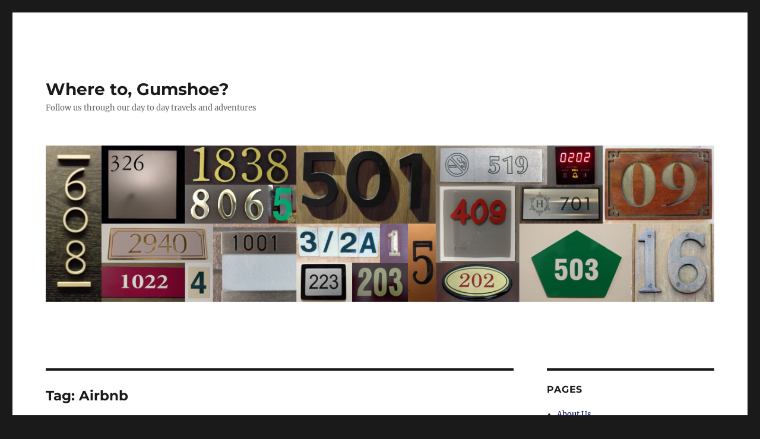

--- FILE ---
content_type: text/html; charset=UTF-8
request_url: https://kaitlynandtimothy.com/tag/airbnb/
body_size: 25271
content:
<!DOCTYPE html>
<html lang="en-US" class="no-js">
<head>
	<meta charset="UTF-8">
	<meta name="viewport" content="width=device-width, initial-scale=1.0">
	<link rel="profile" href="https://gmpg.org/xfn/11">
		<script>
(function(html){html.className = html.className.replace(/\bno-js\b/,'js')})(document.documentElement);
//# sourceURL=twentysixteen_javascript_detection
</script>
<title>Airbnb &#8211; Where to, Gumshoe?</title>
<meta name='robots' content='max-image-preview:large' />
<link rel="alternate" type="application/rss+xml" title="Where to, Gumshoe? &raquo; Feed" href="https://kaitlynandtimothy.com/feed/" />
<link rel="alternate" type="application/rss+xml" title="Where to, Gumshoe? &raquo; Comments Feed" href="https://kaitlynandtimothy.com/comments/feed/" />
<link rel="alternate" type="application/rss+xml" title="Where to, Gumshoe? &raquo; Airbnb Tag Feed" href="https://kaitlynandtimothy.com/tag/airbnb/feed/" />
<style id='wp-img-auto-sizes-contain-inline-css'>
img:is([sizes=auto i],[sizes^="auto," i]){contain-intrinsic-size:3000px 1500px}
/*# sourceURL=wp-img-auto-sizes-contain-inline-css */
</style>
<style id='wp-emoji-styles-inline-css'>

	img.wp-smiley, img.emoji {
		display: inline !important;
		border: none !important;
		box-shadow: none !important;
		height: 1em !important;
		width: 1em !important;
		margin: 0 0.07em !important;
		vertical-align: -0.1em !important;
		background: none !important;
		padding: 0 !important;
	}
/*# sourceURL=wp-emoji-styles-inline-css */
</style>
<style id='wp-block-library-inline-css'>
:root{--wp-block-synced-color:#7a00df;--wp-block-synced-color--rgb:122,0,223;--wp-bound-block-color:var(--wp-block-synced-color);--wp-editor-canvas-background:#ddd;--wp-admin-theme-color:#007cba;--wp-admin-theme-color--rgb:0,124,186;--wp-admin-theme-color-darker-10:#006ba1;--wp-admin-theme-color-darker-10--rgb:0,107,160.5;--wp-admin-theme-color-darker-20:#005a87;--wp-admin-theme-color-darker-20--rgb:0,90,135;--wp-admin-border-width-focus:2px}@media (min-resolution:192dpi){:root{--wp-admin-border-width-focus:1.5px}}.wp-element-button{cursor:pointer}:root .has-very-light-gray-background-color{background-color:#eee}:root .has-very-dark-gray-background-color{background-color:#313131}:root .has-very-light-gray-color{color:#eee}:root .has-very-dark-gray-color{color:#313131}:root .has-vivid-green-cyan-to-vivid-cyan-blue-gradient-background{background:linear-gradient(135deg,#00d084,#0693e3)}:root .has-purple-crush-gradient-background{background:linear-gradient(135deg,#34e2e4,#4721fb 50%,#ab1dfe)}:root .has-hazy-dawn-gradient-background{background:linear-gradient(135deg,#faaca8,#dad0ec)}:root .has-subdued-olive-gradient-background{background:linear-gradient(135deg,#fafae1,#67a671)}:root .has-atomic-cream-gradient-background{background:linear-gradient(135deg,#fdd79a,#004a59)}:root .has-nightshade-gradient-background{background:linear-gradient(135deg,#330968,#31cdcf)}:root .has-midnight-gradient-background{background:linear-gradient(135deg,#020381,#2874fc)}:root{--wp--preset--font-size--normal:16px;--wp--preset--font-size--huge:42px}.has-regular-font-size{font-size:1em}.has-larger-font-size{font-size:2.625em}.has-normal-font-size{font-size:var(--wp--preset--font-size--normal)}.has-huge-font-size{font-size:var(--wp--preset--font-size--huge)}.has-text-align-center{text-align:center}.has-text-align-left{text-align:left}.has-text-align-right{text-align:right}.has-fit-text{white-space:nowrap!important}#end-resizable-editor-section{display:none}.aligncenter{clear:both}.items-justified-left{justify-content:flex-start}.items-justified-center{justify-content:center}.items-justified-right{justify-content:flex-end}.items-justified-space-between{justify-content:space-between}.screen-reader-text{border:0;clip-path:inset(50%);height:1px;margin:-1px;overflow:hidden;padding:0;position:absolute;width:1px;word-wrap:normal!important}.screen-reader-text:focus{background-color:#ddd;clip-path:none;color:#444;display:block;font-size:1em;height:auto;left:5px;line-height:normal;padding:15px 23px 14px;text-decoration:none;top:5px;width:auto;z-index:100000}html :where(.has-border-color){border-style:solid}html :where([style*=border-top-color]){border-top-style:solid}html :where([style*=border-right-color]){border-right-style:solid}html :where([style*=border-bottom-color]){border-bottom-style:solid}html :where([style*=border-left-color]){border-left-style:solid}html :where([style*=border-width]){border-style:solid}html :where([style*=border-top-width]){border-top-style:solid}html :where([style*=border-right-width]){border-right-style:solid}html :where([style*=border-bottom-width]){border-bottom-style:solid}html :where([style*=border-left-width]){border-left-style:solid}html :where(img[class*=wp-image-]){height:auto;max-width:100%}:where(figure){margin:0 0 1em}html :where(.is-position-sticky){--wp-admin--admin-bar--position-offset:var(--wp-admin--admin-bar--height,0px)}@media screen and (max-width:600px){html :where(.is-position-sticky){--wp-admin--admin-bar--position-offset:0px}}

/*# sourceURL=wp-block-library-inline-css */
</style><style id='global-styles-inline-css'>
:root{--wp--preset--aspect-ratio--square: 1;--wp--preset--aspect-ratio--4-3: 4/3;--wp--preset--aspect-ratio--3-4: 3/4;--wp--preset--aspect-ratio--3-2: 3/2;--wp--preset--aspect-ratio--2-3: 2/3;--wp--preset--aspect-ratio--16-9: 16/9;--wp--preset--aspect-ratio--9-16: 9/16;--wp--preset--color--black: #000000;--wp--preset--color--cyan-bluish-gray: #abb8c3;--wp--preset--color--white: #fff;--wp--preset--color--pale-pink: #f78da7;--wp--preset--color--vivid-red: #cf2e2e;--wp--preset--color--luminous-vivid-orange: #ff6900;--wp--preset--color--luminous-vivid-amber: #fcb900;--wp--preset--color--light-green-cyan: #7bdcb5;--wp--preset--color--vivid-green-cyan: #00d084;--wp--preset--color--pale-cyan-blue: #8ed1fc;--wp--preset--color--vivid-cyan-blue: #0693e3;--wp--preset--color--vivid-purple: #9b51e0;--wp--preset--color--dark-gray: #1a1a1a;--wp--preset--color--medium-gray: #686868;--wp--preset--color--light-gray: #e5e5e5;--wp--preset--color--blue-gray: #4d545c;--wp--preset--color--bright-blue: #007acc;--wp--preset--color--light-blue: #9adffd;--wp--preset--color--dark-brown: #402b30;--wp--preset--color--medium-brown: #774e24;--wp--preset--color--dark-red: #640c1f;--wp--preset--color--bright-red: #ff675f;--wp--preset--color--yellow: #ffef8e;--wp--preset--gradient--vivid-cyan-blue-to-vivid-purple: linear-gradient(135deg,rgb(6,147,227) 0%,rgb(155,81,224) 100%);--wp--preset--gradient--light-green-cyan-to-vivid-green-cyan: linear-gradient(135deg,rgb(122,220,180) 0%,rgb(0,208,130) 100%);--wp--preset--gradient--luminous-vivid-amber-to-luminous-vivid-orange: linear-gradient(135deg,rgb(252,185,0) 0%,rgb(255,105,0) 100%);--wp--preset--gradient--luminous-vivid-orange-to-vivid-red: linear-gradient(135deg,rgb(255,105,0) 0%,rgb(207,46,46) 100%);--wp--preset--gradient--very-light-gray-to-cyan-bluish-gray: linear-gradient(135deg,rgb(238,238,238) 0%,rgb(169,184,195) 100%);--wp--preset--gradient--cool-to-warm-spectrum: linear-gradient(135deg,rgb(74,234,220) 0%,rgb(151,120,209) 20%,rgb(207,42,186) 40%,rgb(238,44,130) 60%,rgb(251,105,98) 80%,rgb(254,248,76) 100%);--wp--preset--gradient--blush-light-purple: linear-gradient(135deg,rgb(255,206,236) 0%,rgb(152,150,240) 100%);--wp--preset--gradient--blush-bordeaux: linear-gradient(135deg,rgb(254,205,165) 0%,rgb(254,45,45) 50%,rgb(107,0,62) 100%);--wp--preset--gradient--luminous-dusk: linear-gradient(135deg,rgb(255,203,112) 0%,rgb(199,81,192) 50%,rgb(65,88,208) 100%);--wp--preset--gradient--pale-ocean: linear-gradient(135deg,rgb(255,245,203) 0%,rgb(182,227,212) 50%,rgb(51,167,181) 100%);--wp--preset--gradient--electric-grass: linear-gradient(135deg,rgb(202,248,128) 0%,rgb(113,206,126) 100%);--wp--preset--gradient--midnight: linear-gradient(135deg,rgb(2,3,129) 0%,rgb(40,116,252) 100%);--wp--preset--font-size--small: 13px;--wp--preset--font-size--medium: 20px;--wp--preset--font-size--large: 36px;--wp--preset--font-size--x-large: 42px;--wp--preset--spacing--20: 0.44rem;--wp--preset--spacing--30: 0.67rem;--wp--preset--spacing--40: 1rem;--wp--preset--spacing--50: 1.5rem;--wp--preset--spacing--60: 2.25rem;--wp--preset--spacing--70: 3.38rem;--wp--preset--spacing--80: 5.06rem;--wp--preset--shadow--natural: 6px 6px 9px rgba(0, 0, 0, 0.2);--wp--preset--shadow--deep: 12px 12px 50px rgba(0, 0, 0, 0.4);--wp--preset--shadow--sharp: 6px 6px 0px rgba(0, 0, 0, 0.2);--wp--preset--shadow--outlined: 6px 6px 0px -3px rgb(255, 255, 255), 6px 6px rgb(0, 0, 0);--wp--preset--shadow--crisp: 6px 6px 0px rgb(0, 0, 0);}:where(.is-layout-flex){gap: 0.5em;}:where(.is-layout-grid){gap: 0.5em;}body .is-layout-flex{display: flex;}.is-layout-flex{flex-wrap: wrap;align-items: center;}.is-layout-flex > :is(*, div){margin: 0;}body .is-layout-grid{display: grid;}.is-layout-grid > :is(*, div){margin: 0;}:where(.wp-block-columns.is-layout-flex){gap: 2em;}:where(.wp-block-columns.is-layout-grid){gap: 2em;}:where(.wp-block-post-template.is-layout-flex){gap: 1.25em;}:where(.wp-block-post-template.is-layout-grid){gap: 1.25em;}.has-black-color{color: var(--wp--preset--color--black) !important;}.has-cyan-bluish-gray-color{color: var(--wp--preset--color--cyan-bluish-gray) !important;}.has-white-color{color: var(--wp--preset--color--white) !important;}.has-pale-pink-color{color: var(--wp--preset--color--pale-pink) !important;}.has-vivid-red-color{color: var(--wp--preset--color--vivid-red) !important;}.has-luminous-vivid-orange-color{color: var(--wp--preset--color--luminous-vivid-orange) !important;}.has-luminous-vivid-amber-color{color: var(--wp--preset--color--luminous-vivid-amber) !important;}.has-light-green-cyan-color{color: var(--wp--preset--color--light-green-cyan) !important;}.has-vivid-green-cyan-color{color: var(--wp--preset--color--vivid-green-cyan) !important;}.has-pale-cyan-blue-color{color: var(--wp--preset--color--pale-cyan-blue) !important;}.has-vivid-cyan-blue-color{color: var(--wp--preset--color--vivid-cyan-blue) !important;}.has-vivid-purple-color{color: var(--wp--preset--color--vivid-purple) !important;}.has-black-background-color{background-color: var(--wp--preset--color--black) !important;}.has-cyan-bluish-gray-background-color{background-color: var(--wp--preset--color--cyan-bluish-gray) !important;}.has-white-background-color{background-color: var(--wp--preset--color--white) !important;}.has-pale-pink-background-color{background-color: var(--wp--preset--color--pale-pink) !important;}.has-vivid-red-background-color{background-color: var(--wp--preset--color--vivid-red) !important;}.has-luminous-vivid-orange-background-color{background-color: var(--wp--preset--color--luminous-vivid-orange) !important;}.has-luminous-vivid-amber-background-color{background-color: var(--wp--preset--color--luminous-vivid-amber) !important;}.has-light-green-cyan-background-color{background-color: var(--wp--preset--color--light-green-cyan) !important;}.has-vivid-green-cyan-background-color{background-color: var(--wp--preset--color--vivid-green-cyan) !important;}.has-pale-cyan-blue-background-color{background-color: var(--wp--preset--color--pale-cyan-blue) !important;}.has-vivid-cyan-blue-background-color{background-color: var(--wp--preset--color--vivid-cyan-blue) !important;}.has-vivid-purple-background-color{background-color: var(--wp--preset--color--vivid-purple) !important;}.has-black-border-color{border-color: var(--wp--preset--color--black) !important;}.has-cyan-bluish-gray-border-color{border-color: var(--wp--preset--color--cyan-bluish-gray) !important;}.has-white-border-color{border-color: var(--wp--preset--color--white) !important;}.has-pale-pink-border-color{border-color: var(--wp--preset--color--pale-pink) !important;}.has-vivid-red-border-color{border-color: var(--wp--preset--color--vivid-red) !important;}.has-luminous-vivid-orange-border-color{border-color: var(--wp--preset--color--luminous-vivid-orange) !important;}.has-luminous-vivid-amber-border-color{border-color: var(--wp--preset--color--luminous-vivid-amber) !important;}.has-light-green-cyan-border-color{border-color: var(--wp--preset--color--light-green-cyan) !important;}.has-vivid-green-cyan-border-color{border-color: var(--wp--preset--color--vivid-green-cyan) !important;}.has-pale-cyan-blue-border-color{border-color: var(--wp--preset--color--pale-cyan-blue) !important;}.has-vivid-cyan-blue-border-color{border-color: var(--wp--preset--color--vivid-cyan-blue) !important;}.has-vivid-purple-border-color{border-color: var(--wp--preset--color--vivid-purple) !important;}.has-vivid-cyan-blue-to-vivid-purple-gradient-background{background: var(--wp--preset--gradient--vivid-cyan-blue-to-vivid-purple) !important;}.has-light-green-cyan-to-vivid-green-cyan-gradient-background{background: var(--wp--preset--gradient--light-green-cyan-to-vivid-green-cyan) !important;}.has-luminous-vivid-amber-to-luminous-vivid-orange-gradient-background{background: var(--wp--preset--gradient--luminous-vivid-amber-to-luminous-vivid-orange) !important;}.has-luminous-vivid-orange-to-vivid-red-gradient-background{background: var(--wp--preset--gradient--luminous-vivid-orange-to-vivid-red) !important;}.has-very-light-gray-to-cyan-bluish-gray-gradient-background{background: var(--wp--preset--gradient--very-light-gray-to-cyan-bluish-gray) !important;}.has-cool-to-warm-spectrum-gradient-background{background: var(--wp--preset--gradient--cool-to-warm-spectrum) !important;}.has-blush-light-purple-gradient-background{background: var(--wp--preset--gradient--blush-light-purple) !important;}.has-blush-bordeaux-gradient-background{background: var(--wp--preset--gradient--blush-bordeaux) !important;}.has-luminous-dusk-gradient-background{background: var(--wp--preset--gradient--luminous-dusk) !important;}.has-pale-ocean-gradient-background{background: var(--wp--preset--gradient--pale-ocean) !important;}.has-electric-grass-gradient-background{background: var(--wp--preset--gradient--electric-grass) !important;}.has-midnight-gradient-background{background: var(--wp--preset--gradient--midnight) !important;}.has-small-font-size{font-size: var(--wp--preset--font-size--small) !important;}.has-medium-font-size{font-size: var(--wp--preset--font-size--medium) !important;}.has-large-font-size{font-size: var(--wp--preset--font-size--large) !important;}.has-x-large-font-size{font-size: var(--wp--preset--font-size--x-large) !important;}
/*# sourceURL=global-styles-inline-css */
</style>

<style id='classic-theme-styles-inline-css'>
/*! This file is auto-generated */
.wp-block-button__link{color:#fff;background-color:#32373c;border-radius:9999px;box-shadow:none;text-decoration:none;padding:calc(.667em + 2px) calc(1.333em + 2px);font-size:1.125em}.wp-block-file__button{background:#32373c;color:#fff;text-decoration:none}
/*# sourceURL=/wp-includes/css/classic-themes.min.css */
</style>
<link rel='stylesheet' id='twentysixteen-fonts-css' href='https://kaitlynandtimothy.com/wp-content/themes/twentysixteen/fonts/merriweather-plus-montserrat-plus-inconsolata.css?ver=20230328' media='all' />
<link rel='stylesheet' id='genericons-css' href='https://kaitlynandtimothy.com/wp-content/themes/twentysixteen/genericons/genericons.css?ver=20251101' media='all' />
<link rel='stylesheet' id='twentysixteen-style-css' href='https://kaitlynandtimothy.com/wp-content/themes/twentysixteen/style.css?ver=20251202' media='all' />
<style id='twentysixteen-style-inline-css'>

		/* Custom Link Color */
		.menu-toggle:hover,
		.menu-toggle:focus,
		a,
		.main-navigation a:hover,
		.main-navigation a:focus,
		.dropdown-toggle:hover,
		.dropdown-toggle:focus,
		.social-navigation a:hover:before,
		.social-navigation a:focus:before,
		.post-navigation a:hover .post-title,
		.post-navigation a:focus .post-title,
		.tagcloud a:hover,
		.tagcloud a:focus,
		.site-branding .site-title a:hover,
		.site-branding .site-title a:focus,
		.entry-title a:hover,
		.entry-title a:focus,
		.entry-footer a:hover,
		.entry-footer a:focus,
		.comment-metadata a:hover,
		.comment-metadata a:focus,
		.pingback .comment-edit-link:hover,
		.pingback .comment-edit-link:focus,
		.comment-reply-link,
		.comment-reply-link:hover,
		.comment-reply-link:focus,
		.required,
		.site-info a:hover,
		.site-info a:focus {
			color: #010075;
		}

		mark,
		ins,
		button:hover,
		button:focus,
		input[type="button"]:hover,
		input[type="button"]:focus,
		input[type="reset"]:hover,
		input[type="reset"]:focus,
		input[type="submit"]:hover,
		input[type="submit"]:focus,
		.pagination .prev:hover,
		.pagination .prev:focus,
		.pagination .next:hover,
		.pagination .next:focus,
		.widget_calendar tbody a,
		.page-links a:hover,
		.page-links a:focus {
			background-color: #010075;
		}

		input[type="date"]:focus,
		input[type="time"]:focus,
		input[type="datetime-local"]:focus,
		input[type="week"]:focus,
		input[type="month"]:focus,
		input[type="text"]:focus,
		input[type="email"]:focus,
		input[type="url"]:focus,
		input[type="password"]:focus,
		input[type="search"]:focus,
		input[type="tel"]:focus,
		input[type="number"]:focus,
		textarea:focus,
		.tagcloud a:hover,
		.tagcloud a:focus,
		.menu-toggle:hover,
		.menu-toggle:focus {
			border-color: #010075;
		}

		@media screen and (min-width: 56.875em) {
			.main-navigation li:hover > a,
			.main-navigation li.focus > a {
				color: #010075;
			}
		}
	
/*# sourceURL=twentysixteen-style-inline-css */
</style>
<link rel='stylesheet' id='twentysixteen-block-style-css' href='https://kaitlynandtimothy.com/wp-content/themes/twentysixteen/css/blocks.css?ver=20240817' media='all' />
<script src="https://kaitlynandtimothy.com/wp-includes/js/jquery/jquery.min.js?ver=3.7.1" id="jquery-core-js"></script>
<script src="https://kaitlynandtimothy.com/wp-includes/js/jquery/jquery-migrate.min.js?ver=3.4.1" id="jquery-migrate-js"></script>
<script id="twentysixteen-script-js-extra">
var screenReaderText = {"expand":"expand child menu","collapse":"collapse child menu"};
//# sourceURL=twentysixteen-script-js-extra
</script>
<script src="https://kaitlynandtimothy.com/wp-content/themes/twentysixteen/js/functions.js?ver=20230629" id="twentysixteen-script-js" defer data-wp-strategy="defer"></script>
<link rel="https://api.w.org/" href="https://kaitlynandtimothy.com/wp-json/" /><link rel="alternate" title="JSON" type="application/json" href="https://kaitlynandtimothy.com/wp-json/wp/v2/tags/62" /><link rel="EditURI" type="application/rsd+xml" title="RSD" href="https://kaitlynandtimothy.com/xmlrpc.php?rsd" />
<meta name="generator" content="WordPress 6.9" />
<link rel="icon" href="https://kaitlynandtimothy.com/wp-content/uploads/2016/03/cropped-IMG_4859-32x32.jpg" sizes="32x32" />
<link rel="icon" href="https://kaitlynandtimothy.com/wp-content/uploads/2016/03/cropped-IMG_4859-192x192.jpg" sizes="192x192" />
<link rel="apple-touch-icon" href="https://kaitlynandtimothy.com/wp-content/uploads/2016/03/cropped-IMG_4859-180x180.jpg" />
<meta name="msapplication-TileImage" content="https://kaitlynandtimothy.com/wp-content/uploads/2016/03/cropped-IMG_4859-270x270.jpg" />
</head>

<body class="archive tag tag-airbnb tag-62 wp-embed-responsive wp-theme-twentysixteen group-blog hfeed">
<div id="page" class="site">
	<div class="site-inner">
		<a class="skip-link screen-reader-text" href="#content">
			Skip to content		</a>

		<header id="masthead" class="site-header">
			<div class="site-header-main">
				<div class="site-branding">
											<p class="site-title"><a href="https://kaitlynandtimothy.com/" rel="home" >Where to, Gumshoe?</a></p>
												<p class="site-description">Follow us through our day to day travels and adventures</p>
									</div><!-- .site-branding -->

							</div><!-- .site-header-main -->

											<div class="header-image">
					<a href="https://kaitlynandtimothy.com/" rel="home" >
						<img src="https://kaitlynandtimothy.com/wp-content/uploads/2016/08/Number-Collage.jpg" width="1200" height="280" alt="Where to, Gumshoe?" sizes="(max-width: 709px) 85vw, (max-width: 909px) 81vw, (max-width: 1362px) 88vw, 1200px" srcset="https://kaitlynandtimothy.com/wp-content/uploads/2016/08/Number-Collage.jpg 1200w, https://kaitlynandtimothy.com/wp-content/uploads/2016/08/Number-Collage-300x70.jpg 300w, https://kaitlynandtimothy.com/wp-content/uploads/2016/08/Number-Collage-768x179.jpg 768w, https://kaitlynandtimothy.com/wp-content/uploads/2016/08/Number-Collage-1024x239.jpg 1024w" decoding="async" fetchpriority="high" />					</a>
				</div><!-- .header-image -->
					</header><!-- .site-header -->

		<div id="content" class="site-content">

	<div id="primary" class="content-area">
		<main id="main" class="site-main">

		
			<header class="page-header">
				<h1 class="page-title">Tag: <span>Airbnb</span></h1>			</header><!-- .page-header -->

			
<article id="post-2496" class="post-2496 post type-post status-publish format-standard has-post-thumbnail hentry category-travel-log tag-airbnb tag-bluefin-otoro tag-conveyor-belt-sushi tag-japan tag-numazuko tag-osaka tag-osaka-chinese-presbyterian-church tag-shin-osaka-station tag-shinjuku tag-tokyo tag-unagi tag-yoku-moku">
	<header class="entry-header">
		
		<h2 class="entry-title"><a href="https://kaitlynandtimothy.com/2016/04/17/osakatokyo-day-48-konnichiwa-tokyo/" rel="bookmark">Osaka/Tokyo (Day 48): Konnichiwa, Tokyo!</a></h2>	</header><!-- .entry-header -->

	
	
	<a class="post-thumbnail" href="https://kaitlynandtimothy.com/2016/04/17/osakatokyo-day-48-konnichiwa-tokyo/" aria-hidden="true">
		<img width="768" height="1024" src="https://kaitlynandtimothy.com/wp-content/uploads/2016/04/thumb_IMG_9205_1024.jpg" class="attachment-post-thumbnail size-post-thumbnail wp-post-image" alt="Osaka/Tokyo (Day 48): Konnichiwa, Tokyo!" decoding="async" srcset="https://kaitlynandtimothy.com/wp-content/uploads/2016/04/thumb_IMG_9205_1024.jpg 768w, https://kaitlynandtimothy.com/wp-content/uploads/2016/04/thumb_IMG_9205_1024-225x300.jpg 225w" sizes="(max-width: 709px) 85vw, (max-width: 909px) 67vw, (max-width: 984px) 60vw, (max-width: 1362px) 62vw, 840px" />	</a>

		
	<div class="entry-content">
		<p>April 17, 2016</p>
<p>This morning we woke up earlier to finish packing and to check out of our hotel. I&#8217;ll miss all the comforts of that hotel room for the rest of our trip. We were spoiled!</p>
<p>7 Yi-Ma met us in the lobby at 10am to bring us to her church for Sunday Service. The church that 7 Yi-Ma goes to is called Osaka Chinese Presbyterian Church. The congregation is 80% Taiwanese people living in Osaka and the rest are mostly Japanese people. The service is an hour and 45 minutes (a lot longer than a Catholic Mass), and is said in Mandarin and Japanese. It&#8217;s no wonder the service is long, because everything has to be repeated twice.</p>
<figure id="attachment_2500" aria-describedby="caption-attachment-2500" style="width: 768px" class="wp-caption aligncenter"><a href="https://kaitlynandtimothy.com/wp-content/uploads/2016/04/thumb_IMG_9132_1024.jpg"><img decoding="async" class="size-large wp-image-2500" src="https://kaitlynandtimothy.com/wp-content/uploads/2016/04/thumb_IMG_9132_1024-768x1024.jpg" alt="Osaka Chinese Presbyterian Church" width="768" height="1024" srcset="https://kaitlynandtimothy.com/wp-content/uploads/2016/04/thumb_IMG_9132_1024.jpg 768w, https://kaitlynandtimothy.com/wp-content/uploads/2016/04/thumb_IMG_9132_1024-225x300.jpg 225w" sizes="(max-width: 709px) 85vw, (max-width: 909px) 67vw, (max-width: 984px) 61vw, (max-width: 1362px) 45vw, 600px" /></a><figcaption id="caption-attachment-2500" class="wp-caption-text">Osaka Chinese Presbyterian Church</figcaption></figure>
<p>When we walked into the church, the greeter asked 7 Yi-Ma to write down our names and where we&#8217;re from so they could introduce us to the congregation at the end of the service. Tim was able to understand the majority of the service and translated bits and pieces of it to me on the spot. It was nice to be part of the service, even though I didn&#8217;t understand anything, I&#8217;m glad 7 Yi-Ma took us to her church. It felt like a very good community to be a part of and I&#8217;m glad that she has that in Osaka. We sat beside Tim&#8217;s extended relatives, they are 7 Yi-Ma&#8217;s oldest brother&#8217;s son. I know, a bit confusing, but they&#8217;re related to Tim (Tim: my first cousin, once removed, or more specifically, the oldest brother of my paternal grandma&#8217;s second son). Tim&#8217;s Dad&#8217;s side of the family is quite extensive and seem to be all over the globe.</p>
<figure id="attachment_2497" aria-describedby="caption-attachment-2497" style="width: 768px" class="wp-caption aligncenter"><a href="https://kaitlynandtimothy.com/wp-content/uploads/2016/04/thumb_IMG_9123_1024.jpg"><img loading="lazy" decoding="async" class="size-large wp-image-2497" src="https://kaitlynandtimothy.com/wp-content/uploads/2016/04/thumb_IMG_9123_1024-768x1024.jpg" alt="Church program for today's service. 7 Yi-Ma is sitting in the middle of the congregation picture" width="768" height="1024" srcset="https://kaitlynandtimothy.com/wp-content/uploads/2016/04/thumb_IMG_9123_1024.jpg 768w, https://kaitlynandtimothy.com/wp-content/uploads/2016/04/thumb_IMG_9123_1024-225x300.jpg 225w" sizes="auto, (max-width: 709px) 85vw, (max-width: 909px) 67vw, (max-width: 984px) 61vw, (max-width: 1362px) 45vw, 600px" /></a><figcaption id="caption-attachment-2497" class="wp-caption-text">Church program for today&#8217;s service. 7 Yi-Ma is sitting in the middle-front of the congregation picture in the cream coloured suit.</figcaption></figure>
<figure id="attachment_2499" aria-describedby="caption-attachment-2499" style="width: 768px" class="wp-caption aligncenter"><a href="https://kaitlynandtimothy.com/wp-content/uploads/2016/04/thumb_IMG_9131_1024.jpg"><img loading="lazy" decoding="async" class="size-large wp-image-2499" src="https://kaitlynandtimothy.com/wp-content/uploads/2016/04/thumb_IMG_9131_1024-768x1024.jpg" alt="With 7 Yi-Ma and Tim's relatives outside the church after service" width="768" height="1024" srcset="https://kaitlynandtimothy.com/wp-content/uploads/2016/04/thumb_IMG_9131_1024.jpg 768w, https://kaitlynandtimothy.com/wp-content/uploads/2016/04/thumb_IMG_9131_1024-225x300.jpg 225w" sizes="auto, (max-width: 709px) 85vw, (max-width: 909px) 67vw, (max-width: 984px) 61vw, (max-width: 1362px) 45vw, 600px" /></a><figcaption id="caption-attachment-2499" class="wp-caption-text">With 7 Yi-Ma and Tim&#8217;s relatives outside the church after service</figcaption></figure>
<p>After church we took the subway back to our hotel since we left our bags there. On the way to the restaurant for lunch, I noticed a cookie counter that Tim mentioned he really liked at Takashimaya, called <a href="http://www.yokumoku.co.jp/en/products/" target="_blank">Yoku Moku.</a> I pointed to it to show him. 7 Yi-Ma saw me pointing to it and Tim told her that I recognized the brand because he told me about it yesterday. Then she b-lined it to their counter and bought us a variety of cookies to take with us home and for our train ride. That was very nice of her, but we also felt bad for pointing it out since she&#8217;s already been so generous to us during our time in Osaka.</p>
<p>The cookies are really good. I can see why Tim enjoys them. I just googled Yoku Moku and it looks like you can get them at Neiman Marcus and Shirokiya in Hawaii, so I won&#8217;t feel too bad if we eat them all before we get home (Tim: because we go to Hawaii all the time?).</p>
<figure id="attachment_2504" aria-describedby="caption-attachment-2504" style="width: 840px" class="wp-caption aligncenter"><a href="https://kaitlynandtimothy.com/wp-content/uploads/2016/04/thumb_IMG_9137_1024.jpg"><img loading="lazy" decoding="async" class="size-large wp-image-2504" src="https://kaitlynandtimothy.com/wp-content/uploads/2016/04/thumb_IMG_9137_1024-1024x768.jpg" alt="Yoku Moku cookies" width="840" height="630" srcset="https://kaitlynandtimothy.com/wp-content/uploads/2016/04/thumb_IMG_9137_1024.jpg 1024w, https://kaitlynandtimothy.com/wp-content/uploads/2016/04/thumb_IMG_9137_1024-300x225.jpg 300w, https://kaitlynandtimothy.com/wp-content/uploads/2016/04/thumb_IMG_9137_1024-768x576.jpg 768w" sizes="auto, (max-width: 709px) 85vw, (max-width: 909px) 67vw, (max-width: 1362px) 62vw, 840px" /></a><figcaption id="caption-attachment-2504" class="wp-caption-text">Yoku Moku cookies</figcaption></figure>
<figure id="attachment_2505" aria-describedby="caption-attachment-2505" style="width: 840px" class="wp-caption aligncenter"><a href="https://kaitlynandtimothy.com/wp-content/uploads/2016/04/thumb_IMG_9138_1024.jpg"><img loading="lazy" decoding="async" class="size-large wp-image-2505" src="https://kaitlynandtimothy.com/wp-content/uploads/2016/04/thumb_IMG_9138_1024-1024x768.jpg" alt="She bought us &quot;cigars&quot; and the chocolate filled squares. Basically where there are two bags missing." width="840" height="630" srcset="https://kaitlynandtimothy.com/wp-content/uploads/2016/04/thumb_IMG_9138_1024.jpg 1024w, https://kaitlynandtimothy.com/wp-content/uploads/2016/04/thumb_IMG_9138_1024-300x225.jpg 300w, https://kaitlynandtimothy.com/wp-content/uploads/2016/04/thumb_IMG_9138_1024-768x576.jpg 768w" sizes="auto, (max-width: 709px) 85vw, (max-width: 909px) 67vw, (max-width: 1362px) 62vw, 840px" /></a><figcaption id="caption-attachment-2505" class="wp-caption-text">She bought us &#8220;cigars&#8221; and the chocolate filled squares. Basically where there are two bags missing (Tim: and which will soon be replaced).</figcaption></figure>
<p>For lunch, 7 Yi-Ma treated us to an unagi lunch. We went to the same restaurant as we did the first night we arrived in Osaka since that restaurant specializes in unagi. The unagi here ranged from 1,500 JPY  = $17 CAD to 3,100 JPY = $36 CAD. As Tim mentioned before, 7 Yi-Ma takes her unagi seriously and ordered the three of us the 3,100 JPY box. The set was presented in a square box and was delicious. She told us that you don&#8217;t have to eat all the rice, but we both did. We liked to pour more unagi sauce over the rice. They could probably tell we weren&#8217;t Japanese when we did that. It&#8217;s like people pouring soy sauce over their white rice (Tim: nothing wrong with that :P).</p>
<figure id="attachment_2501" aria-describedby="caption-attachment-2501" style="width: 840px" class="wp-caption aligncenter"><a href="https://kaitlynandtimothy.com/wp-content/uploads/2016/04/thumb_IMG_9140_1024.jpg"><img loading="lazy" decoding="async" class="size-large wp-image-2501" src="https://kaitlynandtimothy.com/wp-content/uploads/2016/04/thumb_IMG_9140_1024-1024x768.jpg" alt="Unagi set: Box of unagi over rice, soup with unagi innards and pickles" width="840" height="630" srcset="https://kaitlynandtimothy.com/wp-content/uploads/2016/04/thumb_IMG_9140_1024.jpg 1024w, https://kaitlynandtimothy.com/wp-content/uploads/2016/04/thumb_IMG_9140_1024-300x225.jpg 300w, https://kaitlynandtimothy.com/wp-content/uploads/2016/04/thumb_IMG_9140_1024-768x576.jpg 768w" sizes="auto, (max-width: 709px) 85vw, (max-width: 909px) 67vw, (max-width: 1362px) 62vw, 840px" /></a><figcaption id="caption-attachment-2501" class="wp-caption-text">Unagi set: Box of unagi over rice, soup with unagi innards and pickles</figcaption></figure>
<p><a href="https://kaitlynandtimothy.com/wp-content/uploads/2016/04/thumb_IMG_9141_1024.jpg"><img loading="lazy" decoding="async" class="aligncenter size-large wp-image-2502" src="https://kaitlynandtimothy.com/wp-content/uploads/2016/04/thumb_IMG_9141_1024-1024x768.jpg" alt="thumb_IMG_9141_1024" width="840" height="630" srcset="https://kaitlynandtimothy.com/wp-content/uploads/2016/04/thumb_IMG_9141_1024.jpg 1024w, https://kaitlynandtimothy.com/wp-content/uploads/2016/04/thumb_IMG_9141_1024-300x225.jpg 300w, https://kaitlynandtimothy.com/wp-content/uploads/2016/04/thumb_IMG_9141_1024-768x576.jpg 768w" sizes="auto, (max-width: 709px) 85vw, (max-width: 909px) 67vw, (max-width: 1362px) 62vw, 840px" /></a></p>
<p>After lunch, we took the subway towards Shin-Osaka Station, our Shinkansen (high speed rail) to Tokyo was leaving at 3:16pm. 7 Yi-Ma took the train with us until we had to transfer. I felt sad saying goodbye to her as we waved goodbye from the train. I think having to say goodbye to family on this trip has made me very emotional.</p>
<p>We got to Shin-Osaka with about 45 minutes to spare before our train left for Tokyo. I walked around the station looking at the bento box counter, which serves really good looking train food. Unfortunately, we were really full from lunch and we had cookies to eat so we didn&#8217;t get a bento. William had mentioned these specific boxes because there is a set that comes with a ceramic bowl that you can keep.</p>
<figure id="attachment_2509" aria-describedby="caption-attachment-2509" style="width: 840px" class="wp-caption aligncenter"><a href="https://kaitlynandtimothy.com/wp-content/uploads/2016/04/thumb_IMG_9158_1024.jpg"><img loading="lazy" decoding="async" class="size-large wp-image-2509" src="https://kaitlynandtimothy.com/wp-content/uploads/2016/04/thumb_IMG_9158_1024-1024x768.jpg" alt="At Shin-Osaka Station with a very heavy backpack. I've added about 10 pounds since leaving Taipei." width="840" height="630" srcset="https://kaitlynandtimothy.com/wp-content/uploads/2016/04/thumb_IMG_9158_1024.jpg 1024w, https://kaitlynandtimothy.com/wp-content/uploads/2016/04/thumb_IMG_9158_1024-300x225.jpg 300w, https://kaitlynandtimothy.com/wp-content/uploads/2016/04/thumb_IMG_9158_1024-768x576.jpg 768w" sizes="auto, (max-width: 709px) 85vw, (max-width: 909px) 67vw, (max-width: 1362px) 62vw, 840px" /></a><figcaption id="caption-attachment-2509" class="wp-caption-text">At Shin-Osaka Station with a very heavy backpack. I&#8217;ve added about 10 pounds since leaving Taipei.</figcaption></figure>
<figure id="attachment_2507" aria-describedby="caption-attachment-2507" style="width: 840px" class="wp-caption aligncenter"><a href="https://kaitlynandtimothy.com/wp-content/uploads/2016/04/thumb_IMG_9171_1024.jpg"><img loading="lazy" decoding="async" class="size-large wp-image-2507" src="https://kaitlynandtimothy.com/wp-content/uploads/2016/04/thumb_IMG_9171_1024-1024x768.jpg" alt="Bento box counter at Shin-Osaka" width="840" height="630" srcset="https://kaitlynandtimothy.com/wp-content/uploads/2016/04/thumb_IMG_9171_1024.jpg 1024w, https://kaitlynandtimothy.com/wp-content/uploads/2016/04/thumb_IMG_9171_1024-300x225.jpg 300w, https://kaitlynandtimothy.com/wp-content/uploads/2016/04/thumb_IMG_9171_1024-768x576.jpg 768w" sizes="auto, (max-width: 709px) 85vw, (max-width: 909px) 67vw, (max-width: 1362px) 62vw, 840px" /></a><figcaption id="caption-attachment-2507" class="wp-caption-text">Bento box counter at Shin-Osaka</figcaption></figure>
<figure id="attachment_2508" aria-describedby="caption-attachment-2508" style="width: 768px" class="wp-caption aligncenter"><a href="https://kaitlynandtimothy.com/wp-content/uploads/2016/04/thumb_IMG_9172_1024.jpg"><img loading="lazy" decoding="async" class="size-large wp-image-2508" src="https://kaitlynandtimothy.com/wp-content/uploads/2016/04/thumb_IMG_9172_1024-768x1024.jpg" alt="The ceramic bowl William was talking about" width="768" height="1024" srcset="https://kaitlynandtimothy.com/wp-content/uploads/2016/04/thumb_IMG_9172_1024.jpg 768w, https://kaitlynandtimothy.com/wp-content/uploads/2016/04/thumb_IMG_9172_1024-225x300.jpg 225w" sizes="auto, (max-width: 709px) 85vw, (max-width: 909px) 67vw, (max-width: 984px) 61vw, (max-width: 1362px) 45vw, 600px" /></a><figcaption id="caption-attachment-2508" class="wp-caption-text">The ceramic bowl William was talking about</figcaption></figure>
<figure id="attachment_2510" aria-describedby="caption-attachment-2510" style="width: 768px" class="wp-caption aligncenter"><a href="https://kaitlynandtimothy.com/wp-content/uploads/2016/04/thumb_IMG_9167_1024.jpg"><img loading="lazy" decoding="async" class="size-large wp-image-2510" src="https://kaitlynandtimothy.com/wp-content/uploads/2016/04/thumb_IMG_9167_1024-768x1024.jpg" alt="Didn't get to try this famous Osaka cheesecake. They only sell full cakes. I guess the price isn't too bad, if we only had a bigger fridge at the hotel. " width="768" height="1024" srcset="https://kaitlynandtimothy.com/wp-content/uploads/2016/04/thumb_IMG_9167_1024.jpg 768w, https://kaitlynandtimothy.com/wp-content/uploads/2016/04/thumb_IMG_9167_1024-225x300.jpg 225w" sizes="auto, (max-width: 709px) 85vw, (max-width: 909px) 67vw, (max-width: 984px) 61vw, (max-width: 1362px) 45vw, 600px" /></a><figcaption id="caption-attachment-2510" class="wp-caption-text">Didn&#8217;t get to try this famous Osaka cheesecake. They only sell full cakes and not slices. I guess the price wasn&#8217;t too bad. If we only had a bigger fridge at the hotel.</figcaption></figure>
<figure id="attachment_2511" aria-describedby="caption-attachment-2511" style="width: 840px" class="wp-caption aligncenter"><a href="https://kaitlynandtimothy.com/wp-content/uploads/2016/04/thumb_IMG_9196_1024.jpg"><img loading="lazy" decoding="async" class="size-large wp-image-2511" src="https://kaitlynandtimothy.com/wp-content/uploads/2016/04/thumb_IMG_9196_1024-1024x768.jpg" alt="Our Shinkansen to Tokyo" width="840" height="630" srcset="https://kaitlynandtimothy.com/wp-content/uploads/2016/04/thumb_IMG_9196_1024.jpg 1024w, https://kaitlynandtimothy.com/wp-content/uploads/2016/04/thumb_IMG_9196_1024-300x225.jpg 300w, https://kaitlynandtimothy.com/wp-content/uploads/2016/04/thumb_IMG_9196_1024-768x576.jpg 768w" sizes="auto, (max-width: 709px) 85vw, (max-width: 909px) 67vw, (max-width: 1362px) 62vw, 840px" /></a><figcaption id="caption-attachment-2511" class="wp-caption-text">Our Shinkansen to Tokyo</figcaption></figure>
<p>Our train ride was just under 3 hours because our train made quite a few stops along the way. It went by quickly since I got to watch the Amazing Race and the Mindy Project. Then as usual, I fell asleep until we got to Tokyo Station.</p>
<p>Tokyo Station wasn&#8217;t as crazy as I imagined it to be. Maybe my expectations of the crowds here are very high so when we got there it was manageable, and I suppose it was a Sunday, and not a weekday. We transferred to the Chuo Line to get to Shinjuku Station. We booked an apartment on <a href="https://www.airbnb.ca/rooms/7451625?eluid=0&amp;euid=b31bc357-c3f5-001b-3f26-6256288daa17" target="_blank">Airbnb</a> that is about a 7 minute walk from Shinjuku Station. We followed the host&#8217;s instructions and didn&#8217;t have any problems finding the place. It&#8217;s amazing that you can go from an area with thousands of people to an area where it&#8217;s clearly more residential and is very quiet within a couple of blocks.</p>
<p>When we got into the apartment, everything was exactly like the pictures and it is very clean. The location is really central considering we are only paying $85 CAD/night (before taxes and fees, the list price seems to be around $110 CAD/night normally, but we booked last minute and the room was still available so the price probably dropped). Most hotels in central Tokyo are closer to $200/night. The apartment also has a washing machine, which is great. We won&#8217;t have to hand wash while we&#8217;re here. The host also provided a portable cellular wif hotspot, which we can bring around with us while in Tokyo. (Tim: Speeds aren&#8217;t so great though).</p>
<figure id="attachment_2512" aria-describedby="caption-attachment-2512" style="width: 840px" class="wp-caption aligncenter"><a href="https://kaitlynandtimothy.com/wp-content/uploads/2016/04/thumb_IMG_9198_1024.jpg"><img loading="lazy" decoding="async" class="size-large wp-image-2512" src="https://kaitlynandtimothy.com/wp-content/uploads/2016/04/thumb_IMG_9198_1024-1024x768.jpg" alt="Double bed with a basket of towels. This is actually the same bed frame from Ikea that Tim has at home." width="840" height="630" srcset="https://kaitlynandtimothy.com/wp-content/uploads/2016/04/thumb_IMG_9198_1024.jpg 1024w, https://kaitlynandtimothy.com/wp-content/uploads/2016/04/thumb_IMG_9198_1024-300x225.jpg 300w, https://kaitlynandtimothy.com/wp-content/uploads/2016/04/thumb_IMG_9198_1024-768x576.jpg 768w" sizes="auto, (max-width: 709px) 85vw, (max-width: 909px) 67vw, (max-width: 1362px) 62vw, 840px" /></a><figcaption id="caption-attachment-2512" class="wp-caption-text">Double bed with a basket of towels. This is actually the same bed frame from Ikea that Tim has at home.</figcaption></figure>
<figure id="attachment_2513" aria-describedby="caption-attachment-2513" style="width: 840px" class="wp-caption aligncenter"><a href="https://kaitlynandtimothy.com/wp-content/uploads/2016/04/thumb_IMG_9199_1024.jpg"><img loading="lazy" decoding="async" class="size-large wp-image-2513" src="https://kaitlynandtimothy.com/wp-content/uploads/2016/04/thumb_IMG_9199_1024-1024x768.jpg" alt="Kitchen to the right, washroom to the left. The washing machine is right by the front door." width="840" height="630" srcset="https://kaitlynandtimothy.com/wp-content/uploads/2016/04/thumb_IMG_9199_1024.jpg 1024w, https://kaitlynandtimothy.com/wp-content/uploads/2016/04/thumb_IMG_9199_1024-300x225.jpg 300w, https://kaitlynandtimothy.com/wp-content/uploads/2016/04/thumb_IMG_9199_1024-768x576.jpg 768w" sizes="auto, (max-width: 709px) 85vw, (max-width: 909px) 67vw, (max-width: 1362px) 62vw, 840px" /></a><figcaption id="caption-attachment-2513" class="wp-caption-text">Kitchen to the right, washroom to the left. The washing machine is right by the front door.</figcaption></figure>
<figure id="attachment_2514" aria-describedby="caption-attachment-2514" style="width: 768px" class="wp-caption aligncenter"><a href="https://kaitlynandtimothy.com/wp-content/uploads/2016/04/thumb_IMG_9200_1024.jpg"><img loading="lazy" decoding="async" class="size-large wp-image-2514" src="https://kaitlynandtimothy.com/wp-content/uploads/2016/04/thumb_IMG_9200_1024-768x1024.jpg" alt="Toilet is in its own room" width="768" height="1024" srcset="https://kaitlynandtimothy.com/wp-content/uploads/2016/04/thumb_IMG_9200_1024.jpg 768w, https://kaitlynandtimothy.com/wp-content/uploads/2016/04/thumb_IMG_9200_1024-225x300.jpg 225w" sizes="auto, (max-width: 709px) 85vw, (max-width: 909px) 67vw, (max-width: 984px) 61vw, (max-width: 1362px) 45vw, 600px" /></a><figcaption id="caption-attachment-2514" class="wp-caption-text">Toilet is in its own room</figcaption></figure>
<figure id="attachment_2515" aria-describedby="caption-attachment-2515" style="width: 768px" class="wp-caption aligncenter"><a href="https://kaitlynandtimothy.com/wp-content/uploads/2016/04/thumb_IMG_9201_1024.jpg"><img loading="lazy" decoding="async" class="size-large wp-image-2515" src="https://kaitlynandtimothy.com/wp-content/uploads/2016/04/thumb_IMG_9201_1024-768x1024.jpg" alt="Shower and sink are together. Whole floor gets wet when you shower because there's no shower curtain." width="768" height="1024" srcset="https://kaitlynandtimothy.com/wp-content/uploads/2016/04/thumb_IMG_9201_1024.jpg 768w, https://kaitlynandtimothy.com/wp-content/uploads/2016/04/thumb_IMG_9201_1024-225x300.jpg 225w" sizes="auto, (max-width: 709px) 85vw, (max-width: 909px) 67vw, (max-width: 984px) 61vw, (max-width: 1362px) 45vw, 600px" /></a><figcaption id="caption-attachment-2515" class="wp-caption-text">Shower and sink are together. Whole floor gets wet when you shower because there&#8217;s no shower curtain.</figcaption></figure>
<figure id="attachment_2517" aria-describedby="caption-attachment-2517" style="width: 840px" class="wp-caption aligncenter"><a href="https://kaitlynandtimothy.com/wp-content/uploads/2016/04/thumb_IMG_9202_1024.jpg"><img loading="lazy" decoding="async" class="size-large wp-image-2517" src="https://kaitlynandtimothy.com/wp-content/uploads/2016/04/thumb_IMG_9202_1024-1024x768.jpg" alt="View from our balcony of Shinjuku area. It's unfortunate that there's meshing." width="840" height="630" srcset="https://kaitlynandtimothy.com/wp-content/uploads/2016/04/thumb_IMG_9202_1024.jpg 1024w, https://kaitlynandtimothy.com/wp-content/uploads/2016/04/thumb_IMG_9202_1024-300x225.jpg 300w, https://kaitlynandtimothy.com/wp-content/uploads/2016/04/thumb_IMG_9202_1024-768x576.jpg 768w" sizes="auto, (max-width: 709px) 85vw, (max-width: 909px) 67vw, (max-width: 1362px) 62vw, 840px" /></a><figcaption id="caption-attachment-2517" class="wp-caption-text">View from our balcony of Shinjuku area. It&#8217;s unfortunate that there&#8217;s like a net around the balcony.</figcaption></figure>
<p>We settled in and I looked up some sushi restaurants in the Shinjuku area. Since coming to Japan, we haven&#8217;t really had much sushi since there&#8217;s so many other options. I felt like having sushi today and wanted to try a conveyor belt restaurant. Unlike North American conveyor belt sushi restaurants, the ones in Japan seem very popular amongst locals and they serve quality sushi.</p>
<figure id="attachment_2524" aria-describedby="caption-attachment-2524" style="width: 840px" class="wp-caption aligncenter"><a href="https://kaitlynandtimothy.com/wp-content/uploads/2016/04/thumb_IMG_9245_1024.jpg"><img loading="lazy" decoding="async" class="size-large wp-image-2524" src="https://kaitlynandtimothy.com/wp-content/uploads/2016/04/thumb_IMG_9245_1024-1024x768.jpg" alt="Shinjuku" width="840" height="630" srcset="https://kaitlynandtimothy.com/wp-content/uploads/2016/04/thumb_IMG_9245_1024.jpg 1024w, https://kaitlynandtimothy.com/wp-content/uploads/2016/04/thumb_IMG_9245_1024-300x225.jpg 300w, https://kaitlynandtimothy.com/wp-content/uploads/2016/04/thumb_IMG_9245_1024-768x576.jpg 768w" sizes="auto, (max-width: 709px) 85vw, (max-width: 909px) 67vw, (max-width: 1362px) 62vw, 840px" /></a><figcaption id="caption-attachment-2524" class="wp-caption-text">Shinjuku</figcaption></figure>
<p>We headed out towards the part of Shinjuku where all the action is and searched for<a href="http://www.numazuko.com/#gourmet" target="_blank"> Numakuzo</a>. When we found the restaurant, there was a line up (it was around 8:30pm), we waited about 10 minutes before being seated. I actually don&#8217;t think I&#8217;ve been to a conveyor belt sushi place before. I only remember that Daimatsu (where Ebisu is now) in Richmond used to have one a long time ago.</p>
<p>The restaurant was filled with Japanese people and tourists (I see that it&#8217;s been listed in Lonely Planet). When we sat down, there weren&#8217;t that many plates going around as I guess we came at a really busy time so the sushi chefs weren&#8217;t keeping up. If you don&#8217;t see something you like you can order it directly from the sushi chef. After you&#8217;re done, the waitress comes and counts the number of plates you have. Overall, I thought the sushi was really good. My favourite was the Bluefin Otoro (fatty tuna) which melted in our mouths. It was our most expensive piece at 520 JPY = $6 CAD. You can get this at some restaurants in Vancouver for about $12-$15 per piece.</p>
<figure id="attachment_2516" aria-describedby="caption-attachment-2516" style="width: 840px" class="wp-caption aligncenter"><a href="https://kaitlynandtimothy.com/wp-content/uploads/2016/04/thumb_IMG_9209_1024.jpg"><img loading="lazy" decoding="async" class="wp-image-2516 size-large" src="https://kaitlynandtimothy.com/wp-content/uploads/2016/04/thumb_IMG_9209_1024-1024x768.jpg" alt="thumb_IMG_9209_1024" width="840" height="630" srcset="https://kaitlynandtimothy.com/wp-content/uploads/2016/04/thumb_IMG_9209_1024.jpg 1024w, https://kaitlynandtimothy.com/wp-content/uploads/2016/04/thumb_IMG_9209_1024-300x225.jpg 300w, https://kaitlynandtimothy.com/wp-content/uploads/2016/04/thumb_IMG_9209_1024-768x576.jpg 768w" sizes="auto, (max-width: 709px) 85vw, (max-width: 909px) 67vw, (max-width: 1362px) 62vw, 840px" /></a><figcaption id="caption-attachment-2516" class="wp-caption-text">Numazuko in Shinjuku</figcaption></figure>
<figure id="attachment_2518" aria-describedby="caption-attachment-2518" style="width: 840px" class="wp-caption aligncenter"><a href="https://kaitlynandtimothy.com/wp-content/uploads/2016/04/thumb_IMG_9244_1024.jpg"><img loading="lazy" decoding="async" class="wp-image-2518 size-large" src="https://kaitlynandtimothy.com/wp-content/uploads/2016/04/thumb_IMG_9244_1024-1024x768.jpg" alt="thumb_IMG_9244_1024" width="840" height="630" srcset="https://kaitlynandtimothy.com/wp-content/uploads/2016/04/thumb_IMG_9244_1024.jpg 1024w, https://kaitlynandtimothy.com/wp-content/uploads/2016/04/thumb_IMG_9244_1024-300x225.jpg 300w, https://kaitlynandtimothy.com/wp-content/uploads/2016/04/thumb_IMG_9244_1024-768x576.jpg 768w" sizes="auto, (max-width: 709px) 85vw, (max-width: 909px) 67vw, (max-width: 1362px) 62vw, 840px" /></a><figcaption id="caption-attachment-2518" class="wp-caption-text">Each seating station has a hot water tap and green tea teabags for you to make your own tea and a bucket of ginger</figcaption></figure>
<figure id="attachment_2521" aria-describedby="caption-attachment-2521" style="width: 840px" class="wp-caption aligncenter"><a href="https://kaitlynandtimothy.com/wp-content/uploads/2016/04/thumb_IMG_9232_1024.jpg"><img loading="lazy" decoding="async" class="size-large wp-image-2521" src="https://kaitlynandtimothy.com/wp-content/uploads/2016/04/thumb_IMG_9232_1024-1024x768.jpg" alt="Price per plate" width="840" height="630" srcset="https://kaitlynandtimothy.com/wp-content/uploads/2016/04/thumb_IMG_9232_1024.jpg 1024w, https://kaitlynandtimothy.com/wp-content/uploads/2016/04/thumb_IMG_9232_1024-300x225.jpg 300w, https://kaitlynandtimothy.com/wp-content/uploads/2016/04/thumb_IMG_9232_1024-768x576.jpg 768w" sizes="auto, (max-width: 709px) 85vw, (max-width: 909px) 67vw, (max-width: 1362px) 62vw, 840px" /></a><figcaption id="caption-attachment-2521" class="wp-caption-text">Price per plate</figcaption></figure>
<figure id="attachment_2519" aria-describedby="caption-attachment-2519" style="width: 840px" class="wp-caption aligncenter"><a href="https://kaitlynandtimothy.com/wp-content/uploads/2016/04/thumb_IMG_9222_1024.jpg"><img loading="lazy" decoding="async" class="size-large wp-image-2519" src="https://kaitlynandtimothy.com/wp-content/uploads/2016/04/thumb_IMG_9222_1024-1024x768.jpg" alt="Blue fin fatty tuna. Most other nigiris comes with 2 pieces per plate, except for this one. " width="840" height="630" srcset="https://kaitlynandtimothy.com/wp-content/uploads/2016/04/thumb_IMG_9222_1024.jpg 1024w, https://kaitlynandtimothy.com/wp-content/uploads/2016/04/thumb_IMG_9222_1024-300x225.jpg 300w, https://kaitlynandtimothy.com/wp-content/uploads/2016/04/thumb_IMG_9222_1024-768x576.jpg 768w" sizes="auto, (max-width: 709px) 85vw, (max-width: 909px) 67vw, (max-width: 1362px) 62vw, 840px" /></a><figcaption id="caption-attachment-2519" class="wp-caption-text">Blue fin Otoro. Most other nigiris comes with 2 pieces per plate, except for this one.</figcaption></figure>
<figure id="attachment_2520" aria-describedby="caption-attachment-2520" style="width: 840px" class="wp-caption aligncenter"><a href="https://kaitlynandtimothy.com/wp-content/uploads/2016/04/thumb_IMG_9216_1024.jpg"><img loading="lazy" decoding="async" class="size-large wp-image-2520" src="https://kaitlynandtimothy.com/wp-content/uploads/2016/04/thumb_IMG_9216_1024-1024x768.jpg" alt="Some of our sushi. I ate some before taking a picture." width="840" height="630" srcset="https://kaitlynandtimothy.com/wp-content/uploads/2016/04/thumb_IMG_9216_1024.jpg 1024w, https://kaitlynandtimothy.com/wp-content/uploads/2016/04/thumb_IMG_9216_1024-300x225.jpg 300w, https://kaitlynandtimothy.com/wp-content/uploads/2016/04/thumb_IMG_9216_1024-768x576.jpg 768w" sizes="auto, (max-width: 709px) 85vw, (max-width: 909px) 67vw, (max-width: 1362px) 62vw, 840px" /></a><figcaption id="caption-attachment-2520" class="wp-caption-text">Some of our sushi. I ate some before taking a picture.</figcaption></figure>
<figure id="attachment_2522" aria-describedby="caption-attachment-2522" style="width: 768px" class="wp-caption aligncenter"><a href="https://kaitlynandtimothy.com/wp-content/uploads/2016/04/thumb_IMG_9230_1024.jpg"><img loading="lazy" decoding="async" class="size-large wp-image-2522" src="https://kaitlynandtimothy.com/wp-content/uploads/2016/04/thumb_IMG_9230_1024-768x1024.jpg" alt="Fatty salmon and medium fatty tuna. Yum! Our pile of plates is getting higher." width="768" height="1024" srcset="https://kaitlynandtimothy.com/wp-content/uploads/2016/04/thumb_IMG_9230_1024.jpg 768w, https://kaitlynandtimothy.com/wp-content/uploads/2016/04/thumb_IMG_9230_1024-225x300.jpg 225w" sizes="auto, (max-width: 709px) 85vw, (max-width: 909px) 67vw, (max-width: 984px) 61vw, (max-width: 1362px) 45vw, 600px" /></a><figcaption id="caption-attachment-2522" class="wp-caption-text">Fatty salmon and medium fatty tuna. Yum! Our pile of plates is getting higher.</figcaption></figure>
<figure id="attachment_2529" aria-describedby="caption-attachment-2529" style="width: 840px" class="wp-caption aligncenter"><a href="https://kaitlynandtimothy.com/wp-content/uploads/2016/04/thumb_IMG_9237_1024.jpg"><img loading="lazy" decoding="async" class="size-large wp-image-2529" src="https://kaitlynandtimothy.com/wp-content/uploads/2016/04/thumb_IMG_9237_1024-1024x768.jpg" alt="Amaebi (raw prawns), they put three prawns on each piece of rice. " width="840" height="630" srcset="https://kaitlynandtimothy.com/wp-content/uploads/2016/04/thumb_IMG_9237_1024.jpg 1024w, https://kaitlynandtimothy.com/wp-content/uploads/2016/04/thumb_IMG_9237_1024-300x225.jpg 300w, https://kaitlynandtimothy.com/wp-content/uploads/2016/04/thumb_IMG_9237_1024-768x576.jpg 768w" sizes="auto, (max-width: 709px) 85vw, (max-width: 909px) 67vw, (max-width: 1362px) 62vw, 840px" /></a><figcaption id="caption-attachment-2529" class="wp-caption-text">Amaebi (raw prawns), they put three prawns on each piece of rice.</figcaption></figure>
<figure id="attachment_2523" aria-describedby="caption-attachment-2523" style="width: 768px" class="wp-caption aligncenter"><a href="https://kaitlynandtimothy.com/wp-content/uploads/2016/04/thumb_IMG_9239_1024.jpg"><img loading="lazy" decoding="async" class="size-large wp-image-2523" src="https://kaitlynandtimothy.com/wp-content/uploads/2016/04/thumb_IMG_9239_1024-768x1024.jpg" alt="We're done.. we ate more than we expected. Everything was very tasty. We spent 4,492 JPY (after tax) = $53 CAD." width="768" height="1024" srcset="https://kaitlynandtimothy.com/wp-content/uploads/2016/04/thumb_IMG_9239_1024.jpg 768w, https://kaitlynandtimothy.com/wp-content/uploads/2016/04/thumb_IMG_9239_1024-225x300.jpg 225w" sizes="auto, (max-width: 709px) 85vw, (max-width: 909px) 67vw, (max-width: 984px) 61vw, (max-width: 1362px) 45vw, 600px" /></a><figcaption id="caption-attachment-2523" class="wp-caption-text">We&#8217;re done.. we ate more than we expected. Everything was very tasty. We spent 4,492 JPY (after tax) = $53 CAD.</figcaption></figure>
<p>We ate more than I expected and it worked out to be about $53 CAD, which isn&#8217;t too bad considering we had some pretty special pieces of fish, like the Bluefin Otoro. We walked back towards the apartment and stopped by Lawson&#8217;s to buy some yogurt for breakfast tomorrow morning.</p>
<p>My first impression of Tokyo is that the city is huge &#8211; taller buildings, bright lights, super wide cross walks and lots of people. I feel very insignificant in a city like this. Even though Shinjuku was very busy (around the few streets that we walked through), it didn&#8217;t bother me as much as I thought. I think it&#8217;s because it&#8217;s like an organized chaos and there&#8217;s no one pushing you out of the way to get past you (like in Hong Kong). We&#8217;ll see how I feel tomorrow, maybe we&#8217;ll see more tour groups.</p>
<p>Steps today: 10,500</p>
	</div><!-- .entry-content -->

	<footer class="entry-footer">
		<span class="byline"><img alt='' src='https://secure.gravatar.com/avatar/f8c2a9da7f2df107413d9f9fe5cf947eacb01eaceda27ed89cd2b3abf734f24a?s=49&#038;d=mm&#038;r=g' srcset='https://secure.gravatar.com/avatar/f8c2a9da7f2df107413d9f9fe5cf947eacb01eaceda27ed89cd2b3abf734f24a?s=98&#038;d=mm&#038;r=g 2x' class='avatar avatar-49 photo' height='49' width='49' loading='lazy' decoding='async'/><span class="screen-reader-text">Author </span><span class="author vcard"><a class="url fn n" href="https://kaitlynandtimothy.com/author/kaitlyn/">Kaitlyn Mah</a></span></span><span class="posted-on"><span class="screen-reader-text">Posted on </span><a href="https://kaitlynandtimothy.com/2016/04/17/osakatokyo-day-48-konnichiwa-tokyo/" rel="bookmark"><time class="entry-date published" datetime="2016-04-17T18:28:23-07:00">April 17, 2016</time><time class="updated" datetime="2016-04-24T18:21:04-07:00">April 24, 2016</time></a></span><span class="cat-links"><span class="screen-reader-text">Categories </span><a href="https://kaitlynandtimothy.com/category/travel-log/" rel="category tag">Travel Log</a></span><span class="tags-links"><span class="screen-reader-text">Tags </span><a href="https://kaitlynandtimothy.com/tag/airbnb/" rel="tag">Airbnb</a>, <a href="https://kaitlynandtimothy.com/tag/bluefin-otoro/" rel="tag">Bluefin Otoro</a>, <a href="https://kaitlynandtimothy.com/tag/conveyor-belt-sushi/" rel="tag">Conveyor Belt Sushi</a>, <a href="https://kaitlynandtimothy.com/tag/japan/" rel="tag">Japan</a>, <a href="https://kaitlynandtimothy.com/tag/numazuko/" rel="tag">Numazuko</a>, <a href="https://kaitlynandtimothy.com/tag/osaka/" rel="tag">Osaka</a>, <a href="https://kaitlynandtimothy.com/tag/osaka-chinese-presbyterian-church/" rel="tag">Osaka Chinese Presbyterian Church</a>, <a href="https://kaitlynandtimothy.com/tag/shin-osaka-station/" rel="tag">Shin-Osaka Station</a>, <a href="https://kaitlynandtimothy.com/tag/shinjuku/" rel="tag">Shinjuku</a>, <a href="https://kaitlynandtimothy.com/tag/tokyo/" rel="tag">Tokyo</a>, <a href="https://kaitlynandtimothy.com/tag/unagi/" rel="tag">Unagi</a>, <a href="https://kaitlynandtimothy.com/tag/yoku-moku/" rel="tag">Yoku Moku</a></span><span class="comments-link"><a href="https://kaitlynandtimothy.com/2016/04/17/osakatokyo-day-48-konnichiwa-tokyo/#respond">Leave a comment<span class="screen-reader-text"> on Osaka/Tokyo (Day 48): Konnichiwa, Tokyo!</span></a></span>			</footer><!-- .entry-footer -->
</article><!-- #post-2496 -->

<article id="post-826" class="post-826 post type-post status-publish format-standard has-post-thumbnail hentry category-travel-log tag-airbnb tag-hot-pot tag-hualien tag-ji-tian-shabu-shabu tag-taipei tag-train-station">
	<header class="entry-header">
		
		<h2 class="entry-title"><a href="https://kaitlynandtimothy.com/2016/03/13/taipei-day-13-back-in-the-big-city/" rel="bookmark">Taipei (Day 13): Back in the Big City</a></h2>	</header><!-- .entry-header -->

	
	
	<a class="post-thumbnail" href="https://kaitlynandtimothy.com/2016/03/13/taipei-day-13-back-in-the-big-city/" aria-hidden="true">
		<img width="1024" height="768" src="https://kaitlynandtimothy.com/wp-content/uploads/2016/03/thumb_IMG_3159_1024.jpg" class="attachment-post-thumbnail size-post-thumbnail wp-post-image" alt="Taipei (Day 13): Back in the Big City" decoding="async" loading="lazy" srcset="https://kaitlynandtimothy.com/wp-content/uploads/2016/03/thumb_IMG_3159_1024.jpg 1024w, https://kaitlynandtimothy.com/wp-content/uploads/2016/03/thumb_IMG_3159_1024-300x225.jpg 300w, https://kaitlynandtimothy.com/wp-content/uploads/2016/03/thumb_IMG_3159_1024-768x576.jpg 768w" sizes="(max-width: 709px) 85vw, (max-width: 909px) 67vw, (max-width: 984px) 60vw, (max-width: 1362px) 62vw, 840px" />	</a>

		
	<div class="entry-content">
		<p>March 13, 2016</p>
<p>We set our alarms today at 5am to get ready to pack up and catch our train back to Taipei at 6:07am (Tim: One snooze later&#8230;). We checked out of our hotel and caught a cab to the train station. Unfortunately the hotel free shuttle to the train station doesn&#8217;t run so early in the morning (Tim: Neither does their breakfast, which was pretty good). This was the first cab ride we&#8217;ve taken this trip, generally we try not to take cabs but since time was an issue this morning we had to. The cab fare to the train was 140 NT = $5.70 CAD for a 3km ride.</p>
<p>Once we arrived at the Hualien train station, the place was packed for 5:45am! The only store that was open was 7-Eleven and they had two long line ups to pay. We passed on grabbing anything for breakfast as we planned on just sleeping on the ride back to Taipei. The train ride was 3 and a half hours, it was the only train that wasn&#8217;t full (local train). The ride didn&#8217;t feel that long because we both slept for the first two hours. The scenery along this route was quite nice, the ocean and high mountains lined the east coast. As we got closer to Taipei the scenery changed back to older run down buildings and high rises. I was looking forward to getting back to Taipei. Although I enjoyed seeing the rest of Taiwan, Taipei is probably my favourite city in terms of accessibility and variety.</p>
<p>We arrived at the Taipei Main Station at 9:38am. We decided to buy our tickets to Kaohsiung for next week &#8211; when we&#8217;d be going down to Kenting (a beach resort area at the southern tip of Taiwan) with my sister, Noel, and Nate. We didn&#8217;t want to get burned with not being able to pick a good train time with them. Since we bought the tickets early, they were 20% off. The high speed rail tickets are about double the price of the regular Taiwan railways tickets (which we took around the island this past week). But to save time (especially traveling with a toddler), the high speed rail was a no brainer. It would take less than two hours to get to Kaohsiung (the trains go at 300km/hour) from Taipei, versus around 5 hours on the regular train.</p>
<p>We headed back to Tim&#8217;s uncle&#8217;s apartment to drop off our bags before finding something to eat. The whole train ride I was craving shabu shabu hot pot again. We went back to the same place we had dinner last Saturday. It totally hit the spot and I was on a hot pot high. I noticed there were a lot of children (around 5-8 years old) with their parents there &#8211; about half the tables had children at them. We will probably take my sister, Noel, and Nate here when they visit. It&#8217;s a block down from where we&#8217;ll be staying, it&#8217;s kid friendly, good value ($20 CAD total for both of us) and delicious.</p>
<figure id="attachment_849" aria-describedby="caption-attachment-849" style="width: 840px" class="wp-caption aligncenter"><a href="https://kaitlynandtimothy.com/wp-content/uploads/2016/03/IMG_20160313_114101.jpg" rel="attachment wp-att-849"><img loading="lazy" decoding="async" class="size-large wp-image-849" src="https://kaitlynandtimothy.com/wp-content/uploads/2016/03/IMG_20160313_114101-1024x768.jpg" alt="At the shabu shabu restaurant" width="840" height="630" srcset="https://kaitlynandtimothy.com/wp-content/uploads/2016/03/IMG_20160313_114101-1024x768.jpg 1024w, https://kaitlynandtimothy.com/wp-content/uploads/2016/03/IMG_20160313_114101-300x225.jpg 300w, https://kaitlynandtimothy.com/wp-content/uploads/2016/03/IMG_20160313_114101-768x576.jpg 768w, https://kaitlynandtimothy.com/wp-content/uploads/2016/03/IMG_20160313_114101-1200x900.jpg 1200w" sizes="auto, (max-width: 709px) 85vw, (max-width: 909px) 67vw, (max-width: 1362px) 62vw, 840px" /></a><figcaption id="caption-attachment-849" class="wp-caption-text">At the shabu shabu restaurant</figcaption></figure>
<p>We planned on walking to Daan Park after our lunch but it started to rain and Tim didn&#8217;t bring his rain jacket, so we went back to the apartment. I repacked my bag and organized items that we had left here last week. Also, I forgot to mention that as soon as we got back to Taipei, I saw two miniature red poodles.</p>
<figure id="attachment_842" aria-describedby="caption-attachment-842" style="width: 768px" class="wp-caption aligncenter"><a href="https://kaitlynandtimothy.com/wp-content/uploads/2016/03/thumb_IMG_3163_1024-1.jpg" rel="attachment wp-att-842"><img loading="lazy" decoding="async" class="size-large wp-image-842" src="https://kaitlynandtimothy.com/wp-content/uploads/2016/03/thumb_IMG_3163_1024-1-768x1024.jpg" alt="Starting the red poodle count again" width="768" height="1024" srcset="https://kaitlynandtimothy.com/wp-content/uploads/2016/03/thumb_IMG_3163_1024-1.jpg 768w, https://kaitlynandtimothy.com/wp-content/uploads/2016/03/thumb_IMG_3163_1024-1-225x300.jpg 225w" sizes="auto, (max-width: 709px) 85vw, (max-width: 909px) 67vw, (max-width: 984px) 61vw, (max-width: 1362px) 45vw, 600px" /></a><figcaption id="caption-attachment-842" class="wp-caption-text">Starting the red poodle count again</figcaption></figure>
<p>We met up with the Airbnb host in front of the apartment at 3pm. Her name is Violet, an English speaking local, who showed us up to the apartment. The apartment looked like how it did on Airbnb for the most part. The walls are a bit weathered but that&#8217;s not really a big deal as the apartment is clean and stocked with all the necessary amenities. It has 2 bedrooms (3 beds), 1 bathroom and a large kitchen. The location is really good- close to two MRT to lines (Daan and the Technology Building stations) and lots of restaurants. One of the perks of this place is that it has a washer and dryer (Yay! We can finally do laundry) (Tim: The dryer just basically spin dries the clothes&#8230;).</p>
<figure id="attachment_833" aria-describedby="caption-attachment-833" style="width: 840px" class="wp-caption aligncenter"><a href="https://kaitlynandtimothy.com/wp-content/uploads/2016/03/thumb_IMG_3165_1024.jpg" rel="attachment wp-att-833"><img loading="lazy" decoding="async" class="size-large wp-image-833" src="https://kaitlynandtimothy.com/wp-content/uploads/2016/03/thumb_IMG_3165_1024-1024x768.jpg" alt="Tim setting up shop in the living area" width="840" height="630" srcset="https://kaitlynandtimothy.com/wp-content/uploads/2016/03/thumb_IMG_3165_1024.jpg 1024w, https://kaitlynandtimothy.com/wp-content/uploads/2016/03/thumb_IMG_3165_1024-300x225.jpg 300w, https://kaitlynandtimothy.com/wp-content/uploads/2016/03/thumb_IMG_3165_1024-768x576.jpg 768w" sizes="auto, (max-width: 709px) 85vw, (max-width: 909px) 67vw, (max-width: 1362px) 62vw, 840px" /></a><figcaption id="caption-attachment-833" class="wp-caption-text">Tim setting up shop in the living area</figcaption></figure>
<figure id="attachment_834" aria-describedby="caption-attachment-834" style="width: 840px" class="wp-caption aligncenter"><a href="https://kaitlynandtimothy.com/wp-content/uploads/2016/03/thumb_IMG_3168_1024-2.jpg" rel="attachment wp-att-834"><img loading="lazy" decoding="async" class="size-large wp-image-834" src="https://kaitlynandtimothy.com/wp-content/uploads/2016/03/thumb_IMG_3168_1024-2-1024x768.jpg" alt="Kitchen" width="840" height="630" srcset="https://kaitlynandtimothy.com/wp-content/uploads/2016/03/thumb_IMG_3168_1024-2.jpg 1024w, https://kaitlynandtimothy.com/wp-content/uploads/2016/03/thumb_IMG_3168_1024-2-300x225.jpg 300w, https://kaitlynandtimothy.com/wp-content/uploads/2016/03/thumb_IMG_3168_1024-2-768x576.jpg 768w" sizes="auto, (max-width: 709px) 85vw, (max-width: 909px) 67vw, (max-width: 1362px) 62vw, 840px" /></a><figcaption id="caption-attachment-834" class="wp-caption-text">Kitchen</figcaption></figure>
<figure id="attachment_836" aria-describedby="caption-attachment-836" style="width: 768px" class="wp-caption aligncenter"><a href="https://kaitlynandtimothy.com/wp-content/uploads/2016/03/thumb_IMG_3166_1024.jpg" rel="attachment wp-att-836"><img loading="lazy" decoding="async" class="size-large wp-image-836" src="https://kaitlynandtimothy.com/wp-content/uploads/2016/03/thumb_IMG_3166_1024-768x1024.jpg" alt="Hallway to the two bedrooms and kitchen" width="768" height="1024" srcset="https://kaitlynandtimothy.com/wp-content/uploads/2016/03/thumb_IMG_3166_1024.jpg 768w, https://kaitlynandtimothy.com/wp-content/uploads/2016/03/thumb_IMG_3166_1024-225x300.jpg 225w" sizes="auto, (max-width: 709px) 85vw, (max-width: 909px) 67vw, (max-width: 984px) 61vw, (max-width: 1362px) 45vw, 600px" /></a><figcaption id="caption-attachment-836" class="wp-caption-text">Hallway to the two bedrooms and kitchen</figcaption></figure>
<figure id="attachment_838" aria-describedby="caption-attachment-838" style="width: 768px" class="wp-caption aligncenter"><a href="https://kaitlynandtimothy.com/wp-content/uploads/2016/03/thumb_IMG_3169_1024.jpg" rel="attachment wp-att-838"><img loading="lazy" decoding="async" class="size-large wp-image-838" src="https://kaitlynandtimothy.com/wp-content/uploads/2016/03/thumb_IMG_3169_1024-768x1024.jpg" alt="One of the bedrooms" width="768" height="1024" srcset="https://kaitlynandtimothy.com/wp-content/uploads/2016/03/thumb_IMG_3169_1024.jpg 768w, https://kaitlynandtimothy.com/wp-content/uploads/2016/03/thumb_IMG_3169_1024-225x300.jpg 225w" sizes="auto, (max-width: 709px) 85vw, (max-width: 909px) 67vw, (max-width: 984px) 61vw, (max-width: 1362px) 45vw, 600px" /></a><figcaption id="caption-attachment-838" class="wp-caption-text">One of the bedrooms</figcaption></figure>
<figure id="attachment_839" aria-describedby="caption-attachment-839" style="width: 840px" class="wp-caption aligncenter"><a href="https://kaitlynandtimothy.com/wp-content/uploads/2016/03/thumb_IMG_3170_1024.jpg" rel="attachment wp-att-839"><img loading="lazy" decoding="async" class="size-large wp-image-839" src="https://kaitlynandtimothy.com/wp-content/uploads/2016/03/thumb_IMG_3170_1024-1024x768.jpg" alt="Other bedroom - single and double bed" width="840" height="630" srcset="https://kaitlynandtimothy.com/wp-content/uploads/2016/03/thumb_IMG_3170_1024.jpg 1024w, https://kaitlynandtimothy.com/wp-content/uploads/2016/03/thumb_IMG_3170_1024-300x225.jpg 300w, https://kaitlynandtimothy.com/wp-content/uploads/2016/03/thumb_IMG_3170_1024-768x576.jpg 768w" sizes="auto, (max-width: 709px) 85vw, (max-width: 909px) 67vw, (max-width: 1362px) 62vw, 840px" /></a><figcaption id="caption-attachment-839" class="wp-caption-text">Other bedroom &#8211; single and double bed</figcaption></figure>
<figure id="attachment_835" aria-describedby="caption-attachment-835" style="width: 840px" class="wp-caption aligncenter"><a href="https://kaitlynandtimothy.com/wp-content/uploads/2016/03/thumb_IMG_3171_1024-2.jpg" rel="attachment wp-att-835"><img loading="lazy" decoding="async" class="size-large wp-image-835" src="https://kaitlynandtimothy.com/wp-content/uploads/2016/03/thumb_IMG_3171_1024-2-1024x768.jpg" alt="View of the MRT from the balcony " width="840" height="630" srcset="https://kaitlynandtimothy.com/wp-content/uploads/2016/03/thumb_IMG_3171_1024-2.jpg 1024w, https://kaitlynandtimothy.com/wp-content/uploads/2016/03/thumb_IMG_3171_1024-2-300x225.jpg 300w, https://kaitlynandtimothy.com/wp-content/uploads/2016/03/thumb_IMG_3171_1024-2-768x576.jpg 768w" sizes="auto, (max-width: 709px) 85vw, (max-width: 909px) 67vw, (max-width: 1362px) 62vw, 840px" /></a><figcaption id="caption-attachment-835" class="wp-caption-text">View of the MRT and S. Fuxing Road from the balcony</figcaption></figure>
<p>After settling in and finishing up our laundry, we headed out to buy some groceries for my nephew, Nate. My sister will be cooking for him while he&#8217;s here. We went down to the Technology Building station and went to PX Mart to buy a 6L jug of water, some fruit and chicken. Across from the street from the apartment, there are a couple of organic grocery stores. We bought organic milk and eggs from the market &#8211; Nate is a lucky boy!</p>
<p>Around 6:30pm, Uncle Albert stopped by and we went for dinner down the street on S. Fuxing Road. Tim and I have walked down this street every morning we went to the King Soy breakfast place but since it was always the morning we never realized the street was filled with lots of busy restaurants. Uncle Albert said that S.Fuxing Road used to be full of all the same restaurants for people looking for late night eats, but now there are only a few left. We headed to his favourite one down the block, basically two doors away from our favourite breakfast joint.</p>
<p>When you walk into the restaurant, there is a long counter full of dishes to choose from. You simply point to what you want and then they prepare it for you. Most items are already prepared (except the fish dishes) so they plate the food in a metal bowl over top a flame (similar to how hot pot is served at Boiling Point in Vancouver). Uncle Albert treated us to dinner (again! Tim is not good at fighting for the bill) so we don&#8217;t know how much each dish was, but from what we can see on the wall they range from 60 NT to 150 NT ($2.45 to $6 CAD). It was nice to have congee on a rainy Taipei night and all the dishes were more homestyle cooking which was nice and comforting.</p>
<figure id="attachment_844" aria-describedby="caption-attachment-844" style="width: 840px" class="wp-caption aligncenter"><a href="https://kaitlynandtimothy.com/wp-content/uploads/2016/03/thumb_IMG_3175_1024.jpg" rel="attachment wp-att-844"><img loading="lazy" decoding="async" class="size-large wp-image-844" src="https://kaitlynandtimothy.com/wp-content/uploads/2016/03/thumb_IMG_3175_1024-1024x768.jpg" alt="Lots of dishes to choose from" width="840" height="630" srcset="https://kaitlynandtimothy.com/wp-content/uploads/2016/03/thumb_IMG_3175_1024.jpg 1024w, https://kaitlynandtimothy.com/wp-content/uploads/2016/03/thumb_IMG_3175_1024-300x225.jpg 300w, https://kaitlynandtimothy.com/wp-content/uploads/2016/03/thumb_IMG_3175_1024-768x576.jpg 768w" sizes="auto, (max-width: 709px) 85vw, (max-width: 909px) 67vw, (max-width: 1362px) 62vw, 840px" /></a><figcaption id="caption-attachment-844" class="wp-caption-text">Lots of dishes to choose from</figcaption></figure>
<figure id="attachment_845" aria-describedby="caption-attachment-845" style="width: 840px" class="wp-caption aligncenter"><a href="https://kaitlynandtimothy.com/wp-content/uploads/2016/03/thumb_IMG_3176_1024.jpg" rel="attachment wp-att-845"><img loading="lazy" decoding="async" class="size-large wp-image-845" src="https://kaitlynandtimothy.com/wp-content/uploads/2016/03/thumb_IMG_3176_1024-1024x768.jpg" alt="We picked green beans, spicy bean curd, pork belly stew, cabbage, steamed fish (forgot to take a picture of it after), and sweet potato congee " width="840" height="630" srcset="https://kaitlynandtimothy.com/wp-content/uploads/2016/03/thumb_IMG_3176_1024.jpg 1024w, https://kaitlynandtimothy.com/wp-content/uploads/2016/03/thumb_IMG_3176_1024-300x225.jpg 300w, https://kaitlynandtimothy.com/wp-content/uploads/2016/03/thumb_IMG_3176_1024-768x576.jpg 768w" sizes="auto, (max-width: 709px) 85vw, (max-width: 909px) 67vw, (max-width: 1362px) 62vw, 840px" /></a><figcaption id="caption-attachment-845" class="wp-caption-text">Green beans, spicy bean curd, pork belly stew, cabbage, steamed fish (forgot to take a picture of it after)</figcaption></figure>
<figure id="attachment_846" aria-describedby="caption-attachment-846" style="width: 840px" class="wp-caption aligncenter"><a href="https://kaitlynandtimothy.com/wp-content/uploads/2016/03/thumb_IMG_3177_1024.jpg" rel="attachment wp-att-846"><img loading="lazy" decoding="async" class="size-large wp-image-846" src="https://kaitlynandtimothy.com/wp-content/uploads/2016/03/thumb_IMG_3177_1024-1024x768.jpg" alt="Sweet potato congee" width="840" height="630" srcset="https://kaitlynandtimothy.com/wp-content/uploads/2016/03/thumb_IMG_3177_1024.jpg 1024w, https://kaitlynandtimothy.com/wp-content/uploads/2016/03/thumb_IMG_3177_1024-300x225.jpg 300w, https://kaitlynandtimothy.com/wp-content/uploads/2016/03/thumb_IMG_3177_1024-768x576.jpg 768w" sizes="auto, (max-width: 709px) 85vw, (max-width: 909px) 67vw, (max-width: 1362px) 62vw, 840px" /></a><figcaption id="caption-attachment-846" class="wp-caption-text">Sweet potato congee</figcaption></figure>
<figure id="attachment_847" aria-describedby="caption-attachment-847" style="width: 840px" class="wp-caption aligncenter"><a href="https://kaitlynandtimothy.com/wp-content/uploads/2016/03/thumb_IMG_3178_1024.jpg" rel="attachment wp-att-847"><img loading="lazy" decoding="async" class="size-large wp-image-847" src="https://kaitlynandtimothy.com/wp-content/uploads/2016/03/thumb_IMG_3178_1024-1024x768.jpg" alt="Fried egg omelette with pork and some cabbage like vegetable " width="840" height="630" srcset="https://kaitlynandtimothy.com/wp-content/uploads/2016/03/thumb_IMG_3178_1024.jpg 1024w, https://kaitlynandtimothy.com/wp-content/uploads/2016/03/thumb_IMG_3178_1024-300x225.jpg 300w, https://kaitlynandtimothy.com/wp-content/uploads/2016/03/thumb_IMG_3178_1024-768x576.jpg 768w" sizes="auto, (max-width: 709px) 85vw, (max-width: 909px) 67vw, (max-width: 1362px) 62vw, 840px" /></a><figcaption id="caption-attachment-847" class="wp-caption-text">Fried egg omelette with pork and pickled turnip (this was my favourite)</figcaption></figure>
<p>When got back to the apartment, we took the clothes out of the &#8220;dryer&#8221; and they were still damp. Asian wash/dryers don&#8217;t actually use heat to dry clothes, they just spin it, so we had to hang dry everything. I washed the bulk of my clothes so hopefully they dry on the balcony for tomorrow!</p>
<p>Now we&#8217;re washing up and going to sleep early because my sister, Noel and Nate will be here tomorrow at around 6am. Uncle Albert kindly offered to pick them up from the airport at 5:30am. We&#8217;re very lucky to have Tim&#8217;s family here &#8211; they&#8217;ve always been so kind and hospitable to us.</p>
<p>Another random thing to note about Taiwanese buildings and high rises, most are made of concrete- something we&#8217;re not used to as most buildings and homes in Vancouver are made with lumber. I first noticed because when I walk down the halls at home, I usually like to tap the walls with my knuckles and hear back a hollow sound. But here, I do the same thing and there&#8217;s no sound at all and it hurts my knuckles. That being said, Nate isn&#8217;t allowed to run around apartments here. The walls are too dangerous.</p>
<p>Our step count today is pretty low at 11,500.</p>
	</div><!-- .entry-content -->

	<footer class="entry-footer">
		<span class="byline"><img alt='' src='https://secure.gravatar.com/avatar/f8c2a9da7f2df107413d9f9fe5cf947eacb01eaceda27ed89cd2b3abf734f24a?s=49&#038;d=mm&#038;r=g' srcset='https://secure.gravatar.com/avatar/f8c2a9da7f2df107413d9f9fe5cf947eacb01eaceda27ed89cd2b3abf734f24a?s=98&#038;d=mm&#038;r=g 2x' class='avatar avatar-49 photo' height='49' width='49' loading='lazy' decoding='async'/><span class="screen-reader-text">Author </span><span class="author vcard"><a class="url fn n" href="https://kaitlynandtimothy.com/author/kaitlyn/">Kaitlyn Mah</a></span></span><span class="posted-on"><span class="screen-reader-text">Posted on </span><a href="https://kaitlynandtimothy.com/2016/03/13/taipei-day-13-back-in-the-big-city/" rel="bookmark"><time class="entry-date published" datetime="2016-03-13T06:45:55-07:00">March 13, 2016</time><time class="updated" datetime="2016-03-27T01:30:19-07:00">March 27, 2016</time></a></span><span class="cat-links"><span class="screen-reader-text">Categories </span><a href="https://kaitlynandtimothy.com/category/travel-log/" rel="category tag">Travel Log</a></span><span class="tags-links"><span class="screen-reader-text">Tags </span><a href="https://kaitlynandtimothy.com/tag/airbnb/" rel="tag">Airbnb</a>, <a href="https://kaitlynandtimothy.com/tag/hot-pot/" rel="tag">Hot Pot</a>, <a href="https://kaitlynandtimothy.com/tag/hualien/" rel="tag">Hualien</a>, <a href="https://kaitlynandtimothy.com/tag/ji-tian-shabu-shabu/" rel="tag">Ji Tian Shabu Shabu</a>, <a href="https://kaitlynandtimothy.com/tag/taipei/" rel="tag">Taipei</a>, <a href="https://kaitlynandtimothy.com/tag/train-station/" rel="tag">Train station</a></span><span class="comments-link"><a href="https://kaitlynandtimothy.com/2016/03/13/taipei-day-13-back-in-the-big-city/#respond">Leave a comment<span class="screen-reader-text"> on Taipei (Day 13): Back in the Big City</span></a></span>			</footer><!-- .entry-footer -->
</article><!-- #post-826 -->

		</main><!-- .site-main -->
	</div><!-- .content-area -->


	<aside id="secondary" class="sidebar widget-area">
		<section id="pages-3" class="widget widget_pages"><h2 class="widget-title">Pages</h2><nav aria-label="Pages">
			<ul>
				<li class="page_item page-item-218"><a href="https://kaitlynandtimothy.com/about-us/">About Us</a></li>
<li class="page_item page-item-1366"><a href="https://kaitlynandtimothy.com/list-of-posts/">List of Posts</a></li>
<li class="page_item page-item-262"><a href="https://kaitlynandtimothy.com/our-itinerary/">Our Itinerary</a></li>
<li class="page_item page-item-878"><a href="https://kaitlynandtimothy.com/map/">Our Map</a></li>
			</ul>

			</nav></section>
		<section id="recent-posts-2" class="widget widget_recent_entries">
		<h2 class="widget-title">Recent Posts</h2><nav aria-label="Recent Posts">
		<ul>
											<li>
					<a href="https://kaitlynandtimothy.com/2016/07/18/saigonhong-kongtokyovancouver-day-139-our-long-journey-home/">Saigon/Hong Kong/Tokyo/Vancouver (Day 139): Our Long Journey Home</a>
									</li>
											<li>
					<a href="https://kaitlynandtimothy.com/2016/07/16/saigonho-chi-minh-day-138-our-last-day/">Saigon/Ho Chi Minh (Day 138): Our Last Day</a>
									</li>
											<li>
					<a href="https://kaitlynandtimothy.com/2016/07/15/phu-quocsaigon-day-137-back-to-the-chaos/">Phu Quoc/Saigon (Day 137): Back to the Chaos</a>
									</li>
											<li>
					<a href="https://kaitlynandtimothy.com/2016/07/15/phu-quoc-day-136-last-day-in-paradise/">Phu Quoc (Day 136): Last Day in Paradise</a>
									</li>
											<li>
					<a href="https://kaitlynandtimothy.com/2016/07/13/phu-quoc-day-135-scootering-in-the-sun/">Phu Quoc (Day 135): Scootering in the Sun</a>
									</li>
					</ul>

		</nav></section><section id="categories-2" class="widget widget_categories"><h2 class="widget-title">Categories</h2><nav aria-label="Categories">
			<ul>
					<li class="cat-item cat-item-57"><a href="https://kaitlynandtimothy.com/category/finance/">Finance</a>
</li>
	<li class="cat-item cat-item-11"><a href="https://kaitlynandtimothy.com/category/travel-log/">Travel Log</a>
</li>
	<li class="cat-item cat-item-22"><a href="https://kaitlynandtimothy.com/category/travel-tips/">Travel Tips</a>
</li>
			</ul>

			</nav></section><section id="search-2" class="widget widget_search">
<form role="search" method="get" class="search-form" action="https://kaitlynandtimothy.com/">
	<label>
		<span class="screen-reader-text">
			Search for:		</span>
		<input type="search" class="search-field" placeholder="Search &hellip;" value="" name="s" />
	</label>
	<button type="submit" class="search-submit"><span class="screen-reader-text">
		Search	</span></button>
</form>
</section><section id="tag_cloud-2" class="widget widget_tag_cloud"><h2 class="widget-title">Tags</h2><nav aria-label="Tags"><div class="tagcloud"><ul class='wp-tag-cloud' role='list'>
	<li><a href="https://kaitlynandtimothy.com/tag/adelaide/" class="tag-cloud-link tag-link-455 tag-link-position-1" style="font-size: 1em;">Adelaide</a></li>
	<li><a href="https://kaitlynandtimothy.com/tag/australia/" class="tag-cloud-link tag-link-415 tag-link-position-2" style="font-size: 1em;">Australia</a></li>
	<li><a href="https://kaitlynandtimothy.com/tag/banh-mi/" class="tag-cloud-link tag-link-562 tag-link-position-3" style="font-size: 1em;">Banh Mi</a></li>
	<li><a href="https://kaitlynandtimothy.com/tag/beach/" class="tag-cloud-link tag-link-52 tag-link-position-4" style="font-size: 1em;">Beach</a></li>
	<li><a href="https://kaitlynandtimothy.com/tag/beef-noodle/" class="tag-cloud-link tag-link-75 tag-link-position-5" style="font-size: 1em;">Beef Noodle</a></li>
	<li><a href="https://kaitlynandtimothy.com/tag/bubble-tea/" class="tag-cloud-link tag-link-27 tag-link-position-6" style="font-size: 1em;">Bubble Tea</a></li>
	<li><a href="https://kaitlynandtimothy.com/tag/cairns/" class="tag-cloud-link tag-link-479 tag-link-position-7" style="font-size: 1em;">Cairns</a></li>
	<li><a href="https://kaitlynandtimothy.com/tag/cambodia/" class="tag-cloud-link tag-link-636 tag-link-position-8" style="font-size: 1em;">Cambodia</a></li>
	<li><a href="https://kaitlynandtimothy.com/tag/chateau-beach-resort/" class="tag-cloud-link tag-link-87 tag-link-position-9" style="font-size: 1em;">Chateau Beach Resort</a></li>
	<li><a href="https://kaitlynandtimothy.com/tag/daan-forest-park/" class="tag-cloud-link tag-link-96 tag-link-position-10" style="font-size: 1em;">Daan Forest Park</a></li>
	<li><a href="https://kaitlynandtimothy.com/tag/daisy-resort/" class="tag-cloud-link tag-link-686 tag-link-position-11" style="font-size: 1em;">Daisy Resort</a></li>
	<li><a href="https://kaitlynandtimothy.com/tag/dotonburi/" class="tag-cloud-link tag-link-232 tag-link-position-12" style="font-size: 1em;">Dotonburi</a></li>
	<li><a href="https://kaitlynandtimothy.com/tag/formosa-chang/" class="tag-cloud-link tag-link-18 tag-link-position-13" style="font-size: 1em;">Formosa Chang</a></li>
	<li><a href="https://kaitlynandtimothy.com/tag/hanoi/" class="tag-cloud-link tag-link-601 tag-link-position-14" style="font-size: 1em;">Hanoi</a></li>
	<li><a href="https://kaitlynandtimothy.com/tag/ho-chi-minh-city/" class="tag-cloud-link tag-link-559 tag-link-position-15" style="font-size: 1em;">Ho Chi Minh City</a></li>
	<li><a href="https://kaitlynandtimothy.com/tag/hot-pot/" class="tag-cloud-link tag-link-38 tag-link-position-16" style="font-size: 1em;">Hot Pot</a></li>
	<li><a href="https://kaitlynandtimothy.com/tag/ice-monster/" class="tag-cloud-link tag-link-98 tag-link-position-17" style="font-size: 1em;">Ice Monster</a></li>
	<li><a href="https://kaitlynandtimothy.com/tag/japan/" class="tag-cloud-link tag-link-175 tag-link-position-18" style="font-size: 1em;">Japan</a></li>
	<li><a href="https://kaitlynandtimothy.com/tag/ji-tian-shabu-shabu/" class="tag-cloud-link tag-link-101 tag-link-position-19" style="font-size: 1em;">Ji Tian Shabu Shabu</a></li>
	<li><a href="https://kaitlynandtimothy.com/tag/kenting/" class="tag-cloud-link tag-link-86 tag-link-position-20" style="font-size: 1em;">Kenting</a></li>
	<li><a href="https://kaitlynandtimothy.com/tag/laos/" class="tag-cloud-link tag-link-622 tag-link-position-21" style="font-size: 1em;">Laos</a></li>
	<li><a href="https://kaitlynandtimothy.com/tag/malaysia/" class="tag-cloud-link tag-link-664 tag-link-position-22" style="font-size: 1em;">Malaysia</a></li>
	<li><a href="https://kaitlynandtimothy.com/tag/melbourne/" class="tag-cloud-link tag-link-414 tag-link-position-23" style="font-size: 1em;">Melbourne</a></li>
	<li><a href="https://kaitlynandtimothy.com/tag/new-zealand/" class="tag-cloud-link tag-link-525 tag-link-position-24" style="font-size: 1em;">New Zealand</a></li>
	<li><a href="https://kaitlynandtimothy.com/tag/nightmarket/" class="tag-cloud-link tag-link-17 tag-link-position-25" style="font-size: 1em;">Nightmarket</a></li>
	<li><a href="https://kaitlynandtimothy.com/tag/okinawa/" class="tag-cloud-link tag-link-353 tag-link-position-26" style="font-size: 1em;">Okinawa</a></li>
	<li><a href="https://kaitlynandtimothy.com/tag/osaka/" class="tag-cloud-link tag-link-223 tag-link-position-27" style="font-size: 1em;">Osaka</a></li>
	<li><a href="https://kaitlynandtimothy.com/tag/phu-quoc/" class="tag-cloud-link tag-link-685 tag-link-position-28" style="font-size: 1em;">Phu Quoc</a></li>
	<li><a href="https://kaitlynandtimothy.com/tag/queensland/" class="tag-cloud-link tag-link-484 tag-link-position-29" style="font-size: 1em;">Queensland</a></li>
	<li><a href="https://kaitlynandtimothy.com/tag/sapporo/" class="tag-cloud-link tag-link-382 tag-link-position-30" style="font-size: 1em;">Sapporo</a></li>
	<li><a href="https://kaitlynandtimothy.com/tag/seoul/" class="tag-cloud-link tag-link-120 tag-link-position-31" style="font-size: 1em;">Seoul</a></li>
	<li><a href="https://kaitlynandtimothy.com/tag/siem-reap/" class="tag-cloud-link tag-link-649 tag-link-position-32" style="font-size: 1em;">Siem Reap</a></li>
	<li><a href="https://kaitlynandtimothy.com/tag/south-korea/" class="tag-cloud-link tag-link-121 tag-link-position-33" style="font-size: 1em;">South Korea</a></li>
	<li><a href="https://kaitlynandtimothy.com/tag/spending/" class="tag-cloud-link tag-link-58 tag-link-position-34" style="font-size: 1em;">Spending</a></li>
	<li><a href="https://kaitlynandtimothy.com/tag/taipei/" class="tag-cloud-link tag-link-8 tag-link-position-35" style="font-size: 1em;">Taipei</a></li>
	<li><a href="https://kaitlynandtimothy.com/tag/taipei-101/" class="tag-cloud-link tag-link-12 tag-link-position-36" style="font-size: 1em;">Taipei 101</a></li>
	<li><a href="https://kaitlynandtimothy.com/tag/taiwan/" class="tag-cloud-link tag-link-39 tag-link-position-37" style="font-size: 1em;">Taiwan</a></li>
	<li><a href="https://kaitlynandtimothy.com/tag/taiwanese-breakfast/" class="tag-cloud-link tag-link-13 tag-link-position-38" style="font-size: 1em;">Taiwanese Breakfast</a></li>
	<li><a href="https://kaitlynandtimothy.com/tag/taoyuan/" class="tag-cloud-link tag-link-10 tag-link-position-39" style="font-size: 1em;">Taoyuan</a></li>
	<li><a href="https://kaitlynandtimothy.com/tag/tokyo/" class="tag-cloud-link tag-link-289 tag-link-position-40" style="font-size: 1em;">Tokyo</a></li>
	<li><a href="https://kaitlynandtimothy.com/tag/tonghua-nightmarket/" class="tag-cloud-link tag-link-30 tag-link-position-41" style="font-size: 1em;">Tonghua Nightmarket</a></li>
	<li><a href="https://kaitlynandtimothy.com/tag/vietnam/" class="tag-cloud-link tag-link-560 tag-link-position-42" style="font-size: 1em;">Vietnam</a></li>
	<li><a href="https://kaitlynandtimothy.com/tag/vietnamese-food/" class="tag-cloud-link tag-link-466 tag-link-position-43" style="font-size: 1em;">Vietnamese Food</a></li>
	<li><a href="https://kaitlynandtimothy.com/tag/xiao-long-bao/" class="tag-cloud-link tag-link-21 tag-link-position-44" style="font-size: 1em;">Xiao Long Bao</a></li>
	<li><a href="https://kaitlynandtimothy.com/tag/yong-kang-street/" class="tag-cloud-link tag-link-74 tag-link-position-45" style="font-size: 1em;">Yong Kang Street</a></li>
</ul>
</div>
</nav></section>	</aside><!-- .sidebar .widget-area -->

		</div><!-- .site-content -->

		<footer id="colophon" class="site-footer">
			
			
			<div class="site-info">
								<span class="site-title"><a href="https://kaitlynandtimothy.com/" rel="home">Where to, Gumshoe?</a></span>
								<a href="https://wordpress.org/" class="imprint">
					Proudly powered by WordPress				</a>
			</div><!-- .site-info -->
		</footer><!-- .site-footer -->
	</div><!-- .site-inner -->
</div><!-- .site -->

<script type="speculationrules">
{"prefetch":[{"source":"document","where":{"and":[{"href_matches":"/*"},{"not":{"href_matches":["/wp-*.php","/wp-admin/*","/wp-content/uploads/*","/wp-content/*","/wp-content/plugins/*","/wp-content/themes/twentysixteen/*","/*\\?(.+)"]}},{"not":{"selector_matches":"a[rel~=\"nofollow\"]"}},{"not":{"selector_matches":".no-prefetch, .no-prefetch a"}}]},"eagerness":"conservative"}]}
</script>
<script id="wp-emoji-settings" type="application/json">
{"baseUrl":"https://s.w.org/images/core/emoji/17.0.2/72x72/","ext":".png","svgUrl":"https://s.w.org/images/core/emoji/17.0.2/svg/","svgExt":".svg","source":{"concatemoji":"https://kaitlynandtimothy.com/wp-includes/js/wp-emoji-release.min.js?ver=6.9"}}
</script>
<script type="module">
/*! This file is auto-generated */
const a=JSON.parse(document.getElementById("wp-emoji-settings").textContent),o=(window._wpemojiSettings=a,"wpEmojiSettingsSupports"),s=["flag","emoji"];function i(e){try{var t={supportTests:e,timestamp:(new Date).valueOf()};sessionStorage.setItem(o,JSON.stringify(t))}catch(e){}}function c(e,t,n){e.clearRect(0,0,e.canvas.width,e.canvas.height),e.fillText(t,0,0);t=new Uint32Array(e.getImageData(0,0,e.canvas.width,e.canvas.height).data);e.clearRect(0,0,e.canvas.width,e.canvas.height),e.fillText(n,0,0);const a=new Uint32Array(e.getImageData(0,0,e.canvas.width,e.canvas.height).data);return t.every((e,t)=>e===a[t])}function p(e,t){e.clearRect(0,0,e.canvas.width,e.canvas.height),e.fillText(t,0,0);var n=e.getImageData(16,16,1,1);for(let e=0;e<n.data.length;e++)if(0!==n.data[e])return!1;return!0}function u(e,t,n,a){switch(t){case"flag":return n(e,"\ud83c\udff3\ufe0f\u200d\u26a7\ufe0f","\ud83c\udff3\ufe0f\u200b\u26a7\ufe0f")?!1:!n(e,"\ud83c\udde8\ud83c\uddf6","\ud83c\udde8\u200b\ud83c\uddf6")&&!n(e,"\ud83c\udff4\udb40\udc67\udb40\udc62\udb40\udc65\udb40\udc6e\udb40\udc67\udb40\udc7f","\ud83c\udff4\u200b\udb40\udc67\u200b\udb40\udc62\u200b\udb40\udc65\u200b\udb40\udc6e\u200b\udb40\udc67\u200b\udb40\udc7f");case"emoji":return!a(e,"\ud83e\u1fac8")}return!1}function f(e,t,n,a){let r;const o=(r="undefined"!=typeof WorkerGlobalScope&&self instanceof WorkerGlobalScope?new OffscreenCanvas(300,150):document.createElement("canvas")).getContext("2d",{willReadFrequently:!0}),s=(o.textBaseline="top",o.font="600 32px Arial",{});return e.forEach(e=>{s[e]=t(o,e,n,a)}),s}function r(e){var t=document.createElement("script");t.src=e,t.defer=!0,document.head.appendChild(t)}a.supports={everything:!0,everythingExceptFlag:!0},new Promise(t=>{let n=function(){try{var e=JSON.parse(sessionStorage.getItem(o));if("object"==typeof e&&"number"==typeof e.timestamp&&(new Date).valueOf()<e.timestamp+604800&&"object"==typeof e.supportTests)return e.supportTests}catch(e){}return null}();if(!n){if("undefined"!=typeof Worker&&"undefined"!=typeof OffscreenCanvas&&"undefined"!=typeof URL&&URL.createObjectURL&&"undefined"!=typeof Blob)try{var e="postMessage("+f.toString()+"("+[JSON.stringify(s),u.toString(),c.toString(),p.toString()].join(",")+"));",a=new Blob([e],{type:"text/javascript"});const r=new Worker(URL.createObjectURL(a),{name:"wpTestEmojiSupports"});return void(r.onmessage=e=>{i(n=e.data),r.terminate(),t(n)})}catch(e){}i(n=f(s,u,c,p))}t(n)}).then(e=>{for(const n in e)a.supports[n]=e[n],a.supports.everything=a.supports.everything&&a.supports[n],"flag"!==n&&(a.supports.everythingExceptFlag=a.supports.everythingExceptFlag&&a.supports[n]);var t;a.supports.everythingExceptFlag=a.supports.everythingExceptFlag&&!a.supports.flag,a.supports.everything||((t=a.source||{}).concatemoji?r(t.concatemoji):t.wpemoji&&t.twemoji&&(r(t.twemoji),r(t.wpemoji)))});
//# sourceURL=https://kaitlynandtimothy.com/wp-includes/js/wp-emoji-loader.min.js
</script>
</body>
</html>
